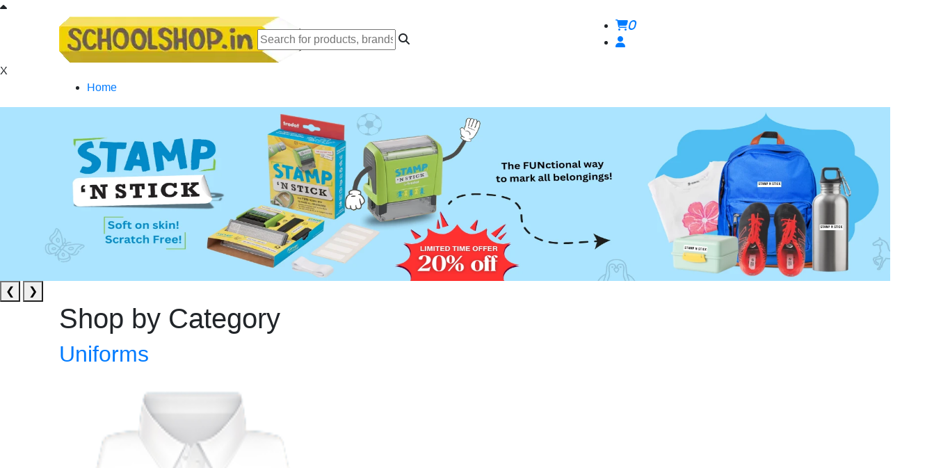

--- FILE ---
content_type: text/html; charset=UTF-8
request_url: https://www.schoolshop.in/
body_size: 23828
content:

<!DOCTYPE html>
<html lang="en-US" class="h-100"  ng-app="myApp" ng-controller="myCtrl">
    <head>
 


        
        <meta name="facebook-domain-verification" content="avng5ldv31gsmw2wltuh3rakix53kw" />
        <meta charset="UTF-8">
        <meta name="viewport" content="width=device-width, initial-scale=1.0">
        <meta name="robots" content="index,follow"/>
                <title>SchoolShop - Buy Online School Supplies, Books and Uniforms in India</title>
        <meta name="title" content="SchoolShop is the online shopping store for school supplies and study materials in India.">
<meta name="description" content="SchoolShop is the online shopping store for school supplies and study materials in India. Buy online school uniforms, study kits and stationery items for students">
<meta name="keywords" content="SchoolShop is the online shopping store for school supplies and study materials in India. Buy online school uniforms, study kits and stationery items for students">
<meta property="og:type" content="website">
<meta property="og:site_name" content="School Shop">
<meta property="og:url" content="https://www.schoolshop.in">
<meta property="og:image" content="https://www.schoolshop.in/uploads/banner_image/189750793732.jpg">
<meta property="og:title" content="SchoolShop is the online shopping store for school supplies and study materials in India.">
<meta property="og:description" content="SchoolShop is the online shopping store for school supplies and study materials in India. Buy online school uniforms, study kits and stationery items for students">
<meta name="twitter:card" content="summary">
<meta name="twitter:site" content="@SchoolShop_in">
<meta name="twitter:creator" content="@SchoolShop_in">
<meta name="twitter:title" content="SchoolShop is the online shopping store for school supplies and study materials in India.">
<meta name="twitter:description" content="SchoolShop is the online shopping store for school supplies and study materials in India. Buy online school uniforms, study kits and stationery items for students">
<meta name="twitter:image" content="https://www.schoolshop.in/uploads/banner_image/189750793732.jpg">
<meta name="csrf-param" content="_csrf-frontend">
<meta name="csrf-token" content="rLCF2Oayib6sMn3K1M0aYYmI3jdJNNP7xg1JOfdvB6HW5MGrtNa495gCHruXmVYv4MakDgxfuYL1PB5NlglM7Q==">

<link name="canonical" href="https://www.schoolshop.in" rel="canonical">
<link href="/assets/7245b4b0/css/bootstrap.css" rel="stylesheet">                    <link href="images/apple-touch-icon.png" type="image/x-icon" rel="shortcut icon">
            <link href="css/fontawsome.css" rel="stylesheet" rel="stylesheet"/>
            <link href="css/global.css?t=1769047839" type="text/css" rel="stylesheet"/>
            <script src="js/jquery.js?t=1769047839" type="text/javascript"></script>
                    
        <script src="https://ajax.googleapis.com/ajax/libs/angularjs/1.6.9/angular.min.js"></script>
        <script src="https://ajax.googleapis.com/ajax/libs/angularjs/1.6.9/angular-route.js"></script>
        <script src="https://ajax.googleapis.com/ajax/libs/angularjs/1.6.9/angular-animate.js"></script>

        <script src="//angular-ui.github.io/bootstrap/ui-bootstrap-tpls-1.3.2.js"></script>
        <script type="text/javascript">
            //if (!sessionStorage.getItem("responseMenu")) {
            var fullUrl = "/json/main_menu.json";
            var responseMenu;
            $.getJSON(fullUrl, function (data) {
                responseMenu = data.main_menu;
                sessionStorage.setItem("responseMenu", JSON.stringify(responseMenu));
            });
            //}
            // if (!sessionStorage.getItem("responseWebsiteSetting")) {
            var fullUrl = "/json/website_setting.json";
            var responseWebsiteSetting;
            $.getJSON(fullUrl, function (data) {
                responseWebsiteSetting = data.website_setting;
                sessionStorage.setItem("responseWebsiteSetting", JSON.stringify(responseWebsiteSetting));
            });
            // }
            //if (!sessionStorage.getItem("responseFooter")) {
            var fullUrl = "/json/footer.json";
            var responseFooter;
            $.getJSON(fullUrl, function (data) {
                responseFooter = data;
                sessionStorage.setItem("responseFooter", JSON.stringify(responseFooter));
            });
            //}
            //if (!sessionStorage.getItem("responseSocial")) {
            var fullUrl = "/json/social.json";
            var responseSocial;
            $.getJSON(fullUrl, function (data) {
                responseSocial = data.social;
                console.log(299);
                console.log(responseSocial);
                sessionStorage.setItem("responseSocial", JSON.stringify(responseSocial));
            });
            //}
        </script>
        <script>
                    var app = angular.module('myApp', ["ngRoute", "ngAnimate", "ui.bootstrap"]);
                    app.controller('commonUseCtrl', ['$scope', '$http', '$sce', function ($scope, $http, $sce) {
                            $scope.getMenu = function () {
                            };
                            $scope.getWebsiteSetting = function () {
                            };
                            $scope.getFooter = function () {
                            };
                            $scope.getSocial = function () {
                            };
                            $scope.footer_show = 1;
                            $scope.cartCount = 0;
                            $scope.wishlistCount = 0;
                            $scope.cartDivEmpty = 0;
                            $scope.cartDivShow = 1;
                            $scope.newsletter_email = ' ';
                            $scope.topbar_full_title = '';
                            $scope.getCurrentCart = function () {
                                //$scope.loader_show = 1;
                                var fullUrl = "/api-user-cart/index-ajax";
                                $http.get(fullUrl).then(function (response) {
                                    ////console.log(response);
                                    $scope.usercartArray = response.data.cartRecord;
                                    var count = 0;
                                    if ($scope.usercartArray.length) {
                                        $scope.usercartArray.forEach(function (elem, idx) {
                                            count += Number(elem.cart_quantity)
                                        });
                                    }
                                    $scope.cartCount = count;
                                    $scope.cartSummaryArray = response.data.cartSummary;
                                    var cartSummaryArray = JSON.parse($scope.cartSummaryArray.cart_record);
                                    $scope.price_total = cartSummaryArray.price_total;
                                    $scope.grand_price_total = cartSummaryArray.grand_price_total;
                                    $scope.delivery_charge = cartSummaryArray.delivery_charge;
                                    $scope.discount = cartSummaryArray.discount;
                                    $scope.coupon_discount = cartSummaryArray.coupon_discount;
                                    var count = 0;
                                    if (response.data.wishlistRecord.length) {
                                        response.data.wishlistRecord.forEach(function (elem, idx) {
                                            count += Number(elem.cart_quantity)
                                        });
                                    }
                                    $scope.wishlistCount = count;
                                    $scope.wishlistArray = response.data.wishlistRecord;
                                    $scope.loader_show = 0;
                                });
                            }
                            $scope.getCurrentCartPos = function () {
                                var fullUrl = "/api-pos-user-cart/index-ajax";
                                $http.get(fullUrl).then(function (response) {
                                    console.log(response);
                                    $scope.usercartArray = response.data.cartRecord;
                                    if ($scope.usercartArray.length) {
                                        var count = 0;
                                        response.data.cartRecord.forEach(function (elem, idx) {
                                            count += Number(elem.cart_quantity)
                                        });
                                        $scope.cartCount = count;
                                    }
                                    $scope.usercartArray = response.data.cartRecord;
                                    $scope.cartSummaryArray = response.data.cartSummary;
                                    var cartSummaryArray = JSON.parse($scope.cartSummaryArray.cart_record);
                                    $scope.price_total = cartSummaryArray.price_total;
                                    $scope.grand_price_total = cartSummaryArray.grand_price_total;
                                    $scope.delivery_charge = cartSummaryArray.delivery_charge;
                                    //$scope.discount = cartSummaryArray.discount;
                                    $scope.coupon_discount = cartSummaryArray.coupon_discount;
                                    $scope.searchProducts = response.data.product_list;
                                    $scope.current_warehouse = response.data.current_warehouse;
                                    $scope.loader_show = 0;
                                });
                            }
                            $scope.getCountriesStateCity = function () {
                                if (sessionStorage.getItem("responseCountriesStateCity")) {
                                    var t = JSON.parse('[' + sessionStorage.getItem("responseCountriesStateCity") + ']');
                                    $scope.main_menu = t[0];
                                } else {
                                    var fullUrl = "/json/countries-state-city.json";
                                    $.getJSON(fullUrl, function (data) {
                                        sessionStorage.setItem("responseCountriesStateCity", JSON.stringify(data));
                                        var t = JSON.parse('[' + sessionStorage.getItem("responseCountriesStateCity") + ']');
                                        var ss = t[0];
                                        $scope.countries = ss.countries;
                                        $scope.states = ss.states;
                                        $scope.cities = ss.cities;
                                        //console.log($scope.countries);
                                    });
                                }
                            };
                            $scope.getSchoolList = function () {
                                if (sessionStorage.getItem("responseSchool")) {
                                    var t = JSON.parse('[' + sessionStorage.getItem("responseSchool") + ']');
                                    var ss = t[0];
                                    $scope.school = ss;
                                    $scope.school_filter = ss;
                                    $scope.schoolList = ss;
                                } else {
                                    var fullUrl = "/json/school.json";
                                    $.getJSON(fullUrl, function (data) {
                                        sessionStorage.setItem("responseSchool", JSON.stringify(data.school));
                                        var t = JSON.parse('[' + sessionStorage.getItem("responseSchool") + ']');
                                        var ss = t[0];
                                        $scope.school = ss;
                                        $scope.school_filter = ss;
                                        $scope.schoolList = ss;
                                    });
                                }
                                var fullUrl = "/json/school.json";
                                $http.get(fullUrl).then(function (response) {
                                    $scope.school = response.data.school;
                                    $scope.school_filter = response.data.school;
                                    $scope.schoolList = response.data.school;
                                });
                            };
                            $scope.getuser_address_type = function () {
                                if (sessionStorage.getItem("responseUserAddressType")) {
                                    var t = JSON.parse('[' + sessionStorage.getItem("responseUserAddressType") + ']');
                                    var ss = t[0];
                                    $scope.user_address_type = ss;
                                } else {
                                    var fullUrl = "/json/user_address_type.json";
                                    $.getJSON(fullUrl, function (data) {
                                        sessionStorage.setItem("responseUserAddressType", JSON.stringify(data.user_address_type));
                                        var t = JSON.parse('[' + sessionStorage.getItem("responseUserAddressType") + ']');
                                        var ss = t[0];
                                        $scope.user_address_type = ss;
                                    });
                                }

                            };
                            $scope.getSearchProducts = function () {
                                if (sessionStorage.getItem("responseSearchProducts")) {
                                    var t = JSON.parse('[' + sessionStorage.getItem("responseSearchProducts") + ']');
                                    var ss = t[0];
                                    $scope.searchProducts = ss;
                                } else {
                                    var fullUrl = "/json/product_list.json";
                                    $.getJSON(fullUrl, function (data) {
                                        sessionStorage.setItem("responseSearchProducts", JSON.stringify(data.product_list));
                                        var t = JSON.parse('[' + sessionStorage.getItem("responseSearchProducts") + ']');
                                        var ss = t[0];
                                        $scope.searchProducts = ss;
                                    });
                                }

                            };
                            $scope.getState = function () {
                                //var id = $scope.address.country_id;
                                var id = 1;
                                var fullUrl = "/api-states/statesbycountryajax?id=" + id;
                                //////console.log(fullUrl);
                                $.ajax({
                                    url: fullUrl,
                                    type: 'POST',
                                    data: {id: id, _csrf: 'rLCF2Oayib6sMn3K1M0aYYmI3jdJNNP7xg1JOfdvB6HW5MGrtNa495gCHruXmVYv4MakDgxfuYL1PB5NlglM7Q=='},
                                    async: false,
                                    datatype: "application/json",
                                    success: function (result) {
                                        var data = (JSON.parse(result));
                                        //console.log(data);
                                        $scope.states = data;
                                    },
                                    error: function (error) {
                                        ////console.log(error);
                                    },
                                });
                            }
                            $scope.getCity = function () {
                                var id = $scope.address.state_id;
                                var fullUrl = "/api-cities/citiesbystateajax?id=" + id;
                                $.ajax({
                                    url: fullUrl,
                                    type: 'POST',
                                    data: {id: id, _csrf: 'rLCF2Oayib6sMn3K1M0aYYmI3jdJNNP7xg1JOfdvB6HW5MGrtNa495gCHruXmVYv4MakDgxfuYL1PB5NlglM7Q=='},
                                    async: false,
                                    datatype: "application/json",
                                    success: function (result) {
                                        var data = (JSON.parse(result));
                                        $scope.cities = data;
                                    },
                                    error: function (error) {
                                        ////console.log(error);
                                    },
                                });
                            }
                            $scope.newsletter = function () {
                                var otpToType = $scope.findType($scope.newsletter_email);
                                if (otpToType != 'invalid') {
                                    var loginForm = {'email': $scope.newsletter_email, _csrf: 'rLCF2Oayib6sMn3K1M0aYYmI3jdJNNP7xg1JOfdvB6HW5MGrtNa495gCHruXmVYv4MakDgxfuYL1PB5NlglM7Q=='};
                                    ////console.log(loginForm);
                                    var fullUrl = '/api-site/newsletter-ajax';
                                    $.ajax({
                                        url: fullUrl,
                                        type: 'POST',
                                        data: loginForm,
                                        async: false,
                                        datatype: "application/json",
                                        success: function (result) {
                                            ////console.log(result);
                                            var response = (JSON.parse(result));
                                            if (response.status == '1') {
                                                //swal(response.message, "", "success");
                                                swal({
                                                    title: "Checkout!",
                                                    text: response.message,
                                                    type: "success",
                                                    timer: 2000
                                                });
                                            } else {
                                                //swal(response.message, "", "error");
                                                swal({
                                                    title: "Checkout!",
                                                    text: response.message,
                                                    type: "error",
                                                    timer: 2000
                                                });
                                            }
                                        },
                                        error: function (error) {
                                            ////console.log(error);
                                        },
                                    });
                                } else {
                                    //swal("Please enter valid email", "", "error");
                                    swal({
                                        title: "Checkout!",
                                        text: "Please enter valid email",
                                        type: "error",
                                        timer: 2000
                                    });
                                }
                            }
                            $scope.add_to_cart_list = function (c) {
                                var fullUrl = '/api-user-cart/add-ajax';
                                var product_variant = c.id;
                                var qty = 1;
                                $.ajax({
                                    url: fullUrl,
                                    type: 'POST',
                                    //data: {product_variant: $scope.product_variant, quantity: $scope.qty, _csrf: 'rLCF2Oayib6sMn3K1M0aYYmI3jdJNNP7xg1JOfdvB6HW5MGrtNa495gCHruXmVYv4MakDgxfuYL1PB5NlglM7Q=='},
                                    data: {product_variant: product_variant, quantity: qty, _csrf: 'rLCF2Oayib6sMn3K1M0aYYmI3jdJNNP7xg1JOfdvB6HW5MGrtNa495gCHruXmVYv4MakDgxfuYL1PB5NlglM7Q=='},
                                    async: false,
                                    datatype: "application/json",
                                    success: function (response) {
                                        ////console.log(response);
                                        var result = JSON.parse(response);
                                        if (result.status == 1) {
                                            $scope.getCurrentCart();
                                            //swal("Success", "" + result.message + " :)", "success");
                                            swal({
                                                title: "Wishlist!",
                                                text: result.message,
                                                type: "success",
                                                timer: 2000
                                            });
                                        } else {
                                            //swal("", "" + result.message + " :)", "error");
                                            swal({
                                                title: "Wishlist!",
                                                text: result.message,
                                                type: "error",
                                                timer: 2000
                                            });
                                        }
                                    },
                                    error: function (error) {
                                        ////console.log(error);
                                    },
                                });

                            }
                            $scope.uploadavtar = function () {
                                var imagefile = document.querySelector('#file');
                                if (imagefile.files && imagefile.files[0]) {
                                    var reader = new FileReader();
                                    reader.onload = function (e) {
                                        $('#temp_image').attr('src', e.target.result);
                                        var loginForm = {
                                            'profile_image': e.target.result,
                                            _csrf: 'rLCF2Oayib6sMn3K1M0aYYmI3jdJNNP7xg1JOfdvB6HW5MGrtNa495gCHruXmVYv4MakDgxfuYL1PB5NlglM7Q=='
                                        };
                                        ////console.log(loginForm);
                                        var fullUrl = '/api-site/profile-update-ajax';
                                        $.ajax({
                                            url: fullUrl,
                                            type: 'POST',
                                            data: loginForm,
                                            async: false,
                                            datatype: "application/json",
                                            success: function (result) {
                                                ////console.log(result);
                                                var response = (JSON.parse(result));
                                                if (response.status == '1') {
                                                    //swal(response.message, "", "success");
                                                    //                                                    swal({
                                                    //                                                        title: "Checkout!",
                                                    //                                                        text: response.message,
                                                    //                                                        type: "success",
                                                    //                                                        timer: 2000
                                                    //                                                    });
                                                    //location.reload().delay(2000);
                                                    $(".hidefield").hide();
                                                    swal({
                                                        title: "Wishlist!",
                                                        text: result.message,
                                                        type: "success",
                                                        timer: 2000
                                                    });
                                                } else {
                                                    swal({
                                                        title: "Wishlist!",
                                                        text: result.message,
                                                        type: "error",
                                                        timer: 2000
                                                    });
                                                    //swal(response.message, "", "error");
                                                    $scope.showLoginError = 1;
                                                    $scope.loginMessage = response.message;
                                                }
                                            },
                                            error: function (error) {
                                                //console.log(error);
                                            },
                                        });
                                    };
                                    reader.readAsDataURL(imagefile.files[0]);
                                    this.imagefile = imagefile.files[0];
                                } else {
                                    //console.log("Image not selected");
                                }
                            }
                            $scope.loginNow = function () {
                                if (jQuery(".loginwrapper").css("display") == "none") {
                                    jQuery(".loginwrapper").fadeIn(600);
                                } else {
                                    jQuery(".loginwrapper").fadeOut(600);
                                }
                            }
                            $scope.getWishlist = function (id) {
                                if (id) {
                                    return 'active';
                                }
                            }
                            $scope.move_cart = function (item) {
                                var fullUrl = '/api-user-cart/moveinto-cart-ajax';
                                $.ajax({
                                    url: fullUrl,
                                    type: 'POST',
                                    data: {id: item.cart_id, _csrf: 'rLCF2Oayib6sMn3K1M0aYYmI3jdJNNP7xg1JOfdvB6HW5MGrtNa495gCHruXmVYv4MakDgxfuYL1PB5NlglM7Q=='},
                                    async: false,
                                    datatype: "application/json",
                                    success: function (result) {
                                        //console.log(result);
                                        $scope.getCurrentCart();
                                    },
                                    error: function (error) {
                                        //console.log(error);
                                    },
                                });
                            }
                            $scope.delete_wishlist = function (item) {
                                if (confirm("Are you sure you want to remove this product?")) {
                                    var fullUrl = '/api-user-cart/delete-wishlist-ajax';
                                    $.ajax({
                                        url: fullUrl,
                                        type: 'POST',
                                        data: {id: item.cart_id, _csrf: 'rLCF2Oayib6sMn3K1M0aYYmI3jdJNNP7xg1JOfdvB6HW5MGrtNa495gCHruXmVYv4MakDgxfuYL1PB5NlglM7Q=='},
                                        async: false,
                                        datatype: "application/json",
                                        success: function (result) {
                                            //console.log(result);
                                            $scope.getCurrentCart();
                                        },
                                        error: function (error) {
                                            //console.log(error);
                                        },
                                    });
                                }
                            }
                            $scope.add_wishlist = function (c) {
                                ////console.log(c);
                                var fullUrl = '/api-user-cart/add-to-wishlist-ajax';
                                $.ajax({
                                    url: fullUrl,
                                    type: 'POST',
                                    data: {id: c.product_id, product_variant: '', _csrf: 'rLCF2Oayib6sMn3K1M0aYYmI3jdJNNP7xg1JOfdvB6HW5MGrtNa495gCHruXmVYv4MakDgxfuYL1PB5NlglM7Q=='},
                                    async: false,
                                    datatype: "application/json",
                                    success: function (response) {
                                        ////console.log(response);
                                        var result = JSON.parse(response);
                                        if (result.status == 1) {
                                            $('#wishlistId' + c.id).addClass('active');
                                            //$scope.getCurrentCart();
                                            //alert(result.message);
                                            //swal("Success", "" + result.message + " :)", "success");
                                        } else {
                                            $('#wishlistId' + c.id).removeClass('active');
                                            //$scope.getCurrentCart();
                                            //swal("", "" + result.message + " :)", "success");
                                        }
                                        swal({
                                            title: "Wishlist!",
                                            text: result.message,
                                            type: "success",
                                            timer: 2000
                                        });
                                    },
                                    error: function (error) {
                                        ////console.log(error);
                                    },
                                });
                            }



                            $scope.add_wishlistHome = function (id, product_id) {
                                ////console.log(c);
                                var fullUrl = '/api-user-cart/add-to-wishlist-ajax';
                                $.ajax({
                                    url: fullUrl,
                                    type: 'POST',
                                    data: {id: product_id, product_variant: '', _csrf: 'rLCF2Oayib6sMn3K1M0aYYmI3jdJNNP7xg1JOfdvB6HW5MGrtNa495gCHruXmVYv4MakDgxfuYL1PB5NlglM7Q=='},
                                    async: false,
                                    datatype: "application/json",
                                    success: function (response) {
                                        console.log(response);
                                        var result = JSON.parse(response);
                                        if (result.status == 1) {
                                            $('#wishlistId' + id).addClass('active');
                                            //$scope.getCurrentCart();
                                            //alert(result.message);
                                            //swal("Success", "" + result.message + " :)", "success");
                                        } else {
                                            $('#wishlistId' + id).removeClass('active');
                                            //$scope.getCurrentCart();
                                            //swal("", "" + result.message + " :)", "success");
                                        }
                                        swal({
                                            title: "Wishlist!",
                                            text: result.message,
                                            type: "success",
                                            timer: 2000
                                        });
                                    },
                                    error: function (error) {
                                        ////console.log(error);
                                    },
                                });
                            }
                            $scope.add_to_cart_listHome = function (product_variant) {
                                var fullUrl = '/api-user-cart/add-ajax';

                                $.ajax({
                                    url: fullUrl,
                                    type: 'POST',
                                    //data: {product_variant: $scope.product_variant, quantity: $scope.qty, _csrf: 'rLCF2Oayib6sMn3K1M0aYYmI3jdJNNP7xg1JOfdvB6HW5MGrtNa495gCHruXmVYv4MakDgxfuYL1PB5NlglM7Q=='},
                                    data: {product_variant: product_variant, quantity: 1, _csrf: 'rLCF2Oayib6sMn3K1M0aYYmI3jdJNNP7xg1JOfdvB6HW5MGrtNa495gCHruXmVYv4MakDgxfuYL1PB5NlglM7Q=='},
                                    async: false,
                                    datatype: "application/json",
                                    success: function (response) {
                                        ////console.log(response);
                                        var result = JSON.parse(response);
                                        if (result.status == 1) {
                                            $scope.getCurrentCart();
                                            //swal("Success", "" + result.message + " :)", "success");
                                            swal({
                                                title: "Wishlist!",
                                                text: result.message,
                                                type: "success",
                                                timer: 2000
                                            });
                                        } else {
                                            //swal("", "" + result.message + " :)", "error");
                                            swal({
                                                title: "Wishlist!",
                                                text: result.message,
                                                type: "error",
                                                timer: 2000
                                            });
                                        }
                                    },
                                    error: function (error) {
                                        ////console.log(error);
                                    },
                                });
                            }

                            $scope.mouseEnter = function (name) {
                                jQuery(".menuoverlay").show();
                                jQuery(".mega-menu").show();
                                jQuery(".hideshowpanel").slideUp(100);
                                jQuery("#" + name).slideDown(300);
                                jQuery(".dropme").removeClass("active")
                                jQuery(this).addClass("active")
                            }
                            $scope.mouseLeave = function () {
                                jQuery(".menuoverlay").hide();
                                jQuery(".mega-menu").slideUp(300);
                            }
                            $scope.showLoginError = 0;
                            $scope.password = ''
                            $scope.username = '';
                            $scope.mobile_otp_div_show = 0;
                            $scope.email_otp_div_show = 0;
                            $scope.name = '';
                            $scope.student_name = '';
                            $scope.email = '';
                            $scope.school = '';
                            $scope.mobile = '';
                            $scope.mobile_otp = '';
                            $scope.password_signup = '';
                            $scope.password_confirm = '';
                            $scope.mobile_email = '';
                            $scope.loginMessage_otp = '';
                            $scope.login = function () {
                                if (!$scope.username) {
                                    //swal("Please enter username", "", "error");
                                    swal({
                                        title: "Checkout!",
                                        text: "Please enter username",
                                        type: "error",
                                        timer: 2000
                                    });
                                    return false;
                                } else if (!$scope.password) {
                                    //swal("Please enter password", "", "error");
                                    swal({
                                        title: "Checkout!",
                                        text: "Please enter password",
                                        type: "error",
                                        timer: 2000
                                    });
                                    return false;
                                } else {
                                    var loginForm = {'username': $scope.username, 'password': $scope.password, 'rememberMe': $scope.rememberMe, _csrf: 'rLCF2Oayib6sMn3K1M0aYYmI3jdJNNP7xg1JOfdvB6HW5MGrtNa495gCHruXmVYv4MakDgxfuYL1PB5NlglM7Q=='};
                                    ////console.log(loginForm);
                                    var fullUrl = '/api-site/login-ajax';
                                    $.ajax({
                                        url: fullUrl,
                                        type: 'POST',
                                        data: loginForm,
                                        async: false,
                                        datatype: "application/json",
                                        success: function (result) {
                                            ////console.log(result);
                                            var response = (JSON.parse(result));
                                            if (response.status == '1') {
                                                //swal(response.message, "", "success");

                                                swal({
                                                    title: "Checkout!",
                                                    text: response.message,
                                                    type: "success",
                                                    timer: 2000
                                                });
                                                location.reload();
                                            } else {
                                                $scope.showLoginError = 1;
                                                //swal(response.message, "", "error");

                                                swal({
                                                    title: "Checkout!",
                                                    text: response.message,
                                                    type: "error",
                                                    timer: 2000
                                                });
                                            }
                                        },
                                        error: function (error) {
                                            ////console.log(error);
                                        },
                                    });
                                }
                            }
                            $scope.resetpassword = function () {
                                var loginForm = {'email': $scope.resetpassword_email, _csrf: 'rLCF2Oayib6sMn3K1M0aYYmI3jdJNNP7xg1JOfdvB6HW5MGrtNa495gCHruXmVYv4MakDgxfuYL1PB5NlglM7Q=='};
                                ////console.log(loginForm);
                                var fullUrl = '/api-site/request-password-reset-ajax';
                                $.ajax({
                                    url: fullUrl,
                                    type: 'POST',
                                    data: loginForm,
                                    async: false,
                                    datatype: "application/json",
                                    success: function (result) {
                                        ////console.log(result);
                                        var response = (JSON.parse(result));
                                        ////console.log(response);
                                    },
                                    error: function (error) {
                                        ////console.log(error);
                                    },
                                });
                            }
                            $scope.signup = function () {
                                if (!$scope.name) {
                                    //swal("Please enter name", "", "error");
                                    swal({
                                        title: "Checkout!",
                                        text: "Please enter name",
                                        type: "error",
                                        timer: 2000
                                    });
                                    return false;
                                } else if (!$scope.email) {
                                    //swal("Please enter email", "", "error");
                                    swal({
                                        title: "Checkout!",
                                        text: "Please enter email",
                                        type: "error",
                                        timer: 2000
                                    });
                                    return false;
                                } else if (!$scope.mobile) {
                                    //swal("Please enter mobile number", "", "error");
                                    swal({
                                        title: "Checkout!",
                                        text: "Please enter mobile number",
                                        type: "error",
                                        timer: 2000
                                    });
                                    return false;
                                } else if (!$scope.schoolValue) {
                                    //swal("Please enter select school", "", "error");
                                    swal({
                                        title: "Checkout!",
                                        text: "Please select select school",
                                        type: "error",
                                        timer: 2000
                                    });
                                    return false;
                                    //                        } else if (!$scope.password_signup) {
                                    //                            swal("Please enter password", "", "error");
                                    //                            return false;
                                    //                        } else if (!$scope.password_confirm) {
                                    //                            swal("Please enter confirm password", "", "error");
                                    //                            return false;
                                    //                        } else if ($scope.password_signup != $scope.password_confirm) {
                                    //                            swal("Password mismatch", "", "error");
                                    //                            return false;
                                    //                        } else if ($scope.email_otp_varified_status == 0) {
                                    //                           swal("Email-Id is not verified. Please verify your Email-Id", "", "error");
                                    //                          return false;
                                    //                        } else if ($scope.mobile_otp_varified_status == 0) {
                                    //                          swal("Mobile number is not verified. Please verify your mobile number", "", "error");
                                    //                          return false;
                                } else {
                                    var loginForm = {
                                        'name': $scope.name,
                                        'student_name': $scope.name,
                                        'email': $scope.email,
                                        'mobile': $scope.mobile,
                                        'school': $scope.schoolValue,
                                        'mobile_otp': $scope.mobile_otp,
                                        //'email_otp': $scope.email_otp,
                                        //'password': $scope.password_signup,
                                        //'password_confirm': $scope.password_confirm,
                                        _csrf: 'rLCF2Oayib6sMn3K1M0aYYmI3jdJNNP7xg1JOfdvB6HW5MGrtNa495gCHruXmVYv4MakDgxfuYL1PB5NlglM7Q=='
                                    };
                                    ////console.log(loginForm);
                                    var fullUrl = '/api-site/signup-ajax';
                                    $.ajax({
                                        url: fullUrl,
                                        type: 'POST',
                                        data: loginForm,
                                        async: false,
                                        datatype: "application/json",
                                        success: function (result) {
                                            ////console.log(result);
                                            var response = (JSON.parse(result));
                                            if (response.status == '1') {
                                                //swal(response.message, "", "success");
                                                swal({
                                                    title: "Checkout!",
                                                    text: response.message,
                                                    type: "success",
                                                    timer: 2000
                                                });
                                                location.reload().delay(2000);
                                            } else {
                                                //swal(response.message, "", "error");
                                                swal({
                                                    title: "Checkout!",
                                                    text: response.message,
                                                    type: "error",
                                                    timer: 2000
                                                });
                                                $scope.showLoginError = 1;
                                                $scope.loginMessage = response.message;
                                            }
                                        },
                                        error: function (error) {
                                            ////console.log(error);
                                        },
                                    });
                                }
                            }
                            $scope.verifySignUpStatus = 0;
                            $scope.verifySignUpStatusMobileOTP = 1;
                            $scope.verifySignUp = function () {
                                if (!$scope.name) {
                                    //swal("Please enter name", "", "error");
                                    swal({
                                        title: "Checkout!",
                                        text: "Please enter name",
                                        type: "error",
                                        timer: 2000
                                    });
                                    return false;
                                } else if (!$scope.email) {
                                    //swal("Please enter email", "", "error");
                                    swal({
                                        title: "Checkout!",
                                        text: "Please enter email",
                                        type: "error",
                                        timer: 2000
                                    });
                                    return false;
                                } else if (!$scope.mobile) {
                                    //swal("Please enter mobile number", "", "error");
                                    swal({
                                        title: "Checkout!",
                                        text: "Please enter mobile number",
                                        type: "error",
                                        timer: 2000
                                    });
                                    return false;
                                } else if (!$scope.schoolValue) {
                                    //swal("Please enter select school", "", "error");
                                    swal({
                                        title: "Checkout!",
                                        text: "Please select school",
                                        type: "error",
                                        timer: 2000
                                    });
                                    return false;
                                } else {
                                    var otpToType = $scope.findType($scope.mobile);
                                    if (otpToType != 'invalid') {
                                        var result = $scope.varifyNew('mobileOTP', $scope.mobile);
                                        //console.log(result);
                                        if (result == 'used') {
                                            $scope.loginMessage_otp = "Used. Please try another mobile";
                                            //swal($scope.loginMessage_otp, "", "error");
                                            swal({
                                                title: "Checkout!",
                                                text: $scope.loginMessage_otp,
                                                type: "error",
                                                timer: 2000
                                            });
                                            $scope.mobile_otp_div_show = 0;
                                        } else {
                                            var otpToType = $scope.findType($scope.email);
                                            if (otpToType != 'invalid') {
                                                var result = $scope.varifyNew('emailOTP', $scope.email);
                                                if (result == 'used') {
                                                    $scope.loginMessage_otp = "Used. Please try another email";
                                                    // swal($scope.loginMessage_otp, "", "error");
                                                    swal({
                                                        title: "Checkout!",
                                                        text: $scope.loginMessage_otp,
                                                        type: "error",
                                                        timer: 2000
                                                    });
                                                    $scope.mobile_otp_div_show = 0;
                                                } else {
                                                    $scope.mobile_otp_div_show = 1;

                                                    $scope.verifySignUpStatus = 1;
                                                    $scope.verifySignUpStatusMobileOTP = 0;
                                                }
                                            }
                                        }
                                    } else {
                                        //swal("Please enter valid mobile number", "", "error");
                                        swal({
                                            title: "Checkout!",
                                            text: "Please enter valid mobile number",
                                            type: "error",
                                            timer: 2000
                                        });
                                        $scope.verifySignUpStatus = 0;
                                        $scope.verifySignUpStatusMobileOTP = 1;
                                    }
                                }
                            }
                            $scope.verifySignUpMobileOTP = function () {
                                var otpToType = $scope.findType($scope.mobile);
                                $scope.mobile_otp = $scope.mobile_otp1 + '' + $scope.mobile_otp2 + '' + $scope.mobile_otp3 + '' + $scope.mobile_otp4;
                                if (otpToType != 'invalid') {
                                    var result = $scope.varifyNew('varifyMobileOTP', $scope.mobile + "**" + $scope.mobile_otp);
                                    //console.log(result)
                                    if (result == 'varified') {
                                        if (!$scope.name) {
                                            //swal("Please enter name", "", "error");
                                            swal({
                                                title: "Checkout!",
                                                text: "Please enter name",
                                                type: "error",
                                                timer: 2000
                                            });
                                            return false;
                                        } else if (!$scope.email) {
                                            //swal("Please enter email", "", "error");
                                            swal({
                                                title: "Checkout!",
                                                text: "Please enter email",
                                                type: "error",
                                                timer: 2000
                                            });
                                            return false;
                                        } else if (!$scope.mobile) {
                                            //swal("Please enter mobile number", "", "error");
                                            swal({
                                                title: "Checkout!",
                                                text: "Please enter mobile number",
                                                type: "error",
                                                timer: 2000
                                            });
                                            return false;
                                        } else if (!$scope.schoolValue) {
                                            //swal("Please enter select school", "", "error");
                                            swal({
                                                title: "Checkout!",
                                                text: "Please select school",
                                                type: "error",
                                                timer: 2000
                                            });
                                            return false;
                                        } else {
                                            //console.log($scope.name);
                                            //console.log($scope.email);
                                            //console.log($scope.mobile);
                                            //console.log($scope.schoolValue);
                                            //console.log($scope.mobile_otp);
                                            var loginForm = {
                                                'name': $scope.name,
                                                'email': $scope.email,
                                                'mobile': $scope.mobile,
                                                'school': $scope.schoolValue,
                                                'mobile_otp': $scope.mobile_otp,
                                                _csrf: 'rLCF2Oayib6sMn3K1M0aYYmI3jdJNNP7xg1JOfdvB6HW5MGrtNa495gCHruXmVYv4MakDgxfuYL1PB5NlglM7Q=='
                                            };
                                            var fullUrl = '/api-site/signup-ajax';
                                            $.ajax({
                                                url: fullUrl,
                                                type: 'POST',
                                                data: loginForm,
                                                async: false,
                                                datatype: "application/json",
                                                success: function (result) {
                                                    var response = (JSON.parse(result));
                                                    //console.log(response);
                                                    if (response.status == '1') {
                                                        //swal(response.message, "", "success");
                                                        swal({
                                                            title: "Checkout!",
                                                            text: response.message,
                                                            type: "success",
                                                            timer: 2000
                                                        });
                                                        location.reload().delay(2000);
                                                    } else {
                                                        //swal(response.message, "", "error");

                                                        swal({
                                                            title: "Checkout!",
                                                            text: response.message,
                                                            type: "error",
                                                            timer: 2000
                                                        });
                                                        $scope.showLoginError = 1;
                                                        $scope.loginMessage = response.message;
                                                    }
                                                },
                                                error: function (error) {
                                                    ////console.log(error);
                                                },
                                            });
                                        }
                                    } else {
                                        $scope.loginMessage_otp = result;
                                        //swal(result, "", "error");
                                        swal({
                                            title: "Checkout!",
                                            text: result,
                                            type: "error",
                                            timer: 2000
                                        });
                                    }
                                }
                            }
                            $scope.mobile_email_status_otp = 0;
                            $scope.mobile_email_status = 1;
                            $scope.change_email_mobile = function () {
                                $scope.mobile_email_status_otp = 0;
                                $scope.mobile_email_status = 1;
                            }
                            $scope.varifyLogin = function () {
                                if (!$scope.mobile_email) {
                                    //swal("Please enter email/mobile", "", "error");
                                    swal({
                                        title: "Checkout!",
                                        text: "Please enter email/mobile",
                                        timer: 2000
                                    });
                                    return false;
                                } else {
                                    var otpToType = $scope.findType($scope.mobile_email);
                                    if (otpToType != 'invalid') {
                                        var result = $scope.varifyNew('sendLoginOTP', otpToType + "**" + $scope.mobile_email);
                                        //console.log(result);
                                        if (result == 'sent') {
                                            $scope.mobile_email_status_otp = 1;
                                            $scope.mobile_email_status = 0;
                                        } else {
                                            $scope.mobile_email_status_otp = 0;
                                            $scope.mobile_email_status = 1;
                                            //swal(result, "", "error");
                                            swal({
                                                title: "Checkout!",
                                                text: result,
                                                type: "error",
                                                timer: 2000
                                            });
                                        }
                                    } else {
                                        //swal("Please enter valid email/mobile", "", "error");
                                        swal({
                                            title: "Checkout!",
                                            text: "Please enter valid email/mobile",
                                            type: "error",
                                            timer: 2000
                                        });
                                    }
                                }
                            }
                            $scope.varifyLoginOTP = function () {
                                //console.log($scope.mobile_email_otp1);
                                //console.log($scope.mobile_email_otp2);
                                //console.log($scope.mobile_email_otp3);
                                //console.log($scope.mobile_email_otp4);
                                if (!$scope.mobile_email) {
                                    //swal("Please enter email/mobile", "", "error");
                                    swal({
                                        title: "Checkout!",
                                        text: "Please enter email/mobile",
                                        type: "error",
                                        timer: 2000
                                    });
                                    return false;
                                } else if (!$scope.mobile_email_otp1) {
                                    return false;
                                } else if (!$scope.mobile_email_otp2) {
                                    return false;
                                } else if (!$scope.mobile_email_otp3) {
                                    return false;
                                } else if (!$scope.mobile_email_otp4) {
                                    return false;
                                } else {
                                    $scope.mobile_email_otp = $scope.mobile_email_otp1 + '' + $scope.mobile_email_otp2 + '' + $scope.mobile_email_otp3 + '' + $scope.mobile_email_otp4;
                                    //console.log($scope.mobile_email_otp);
                                    var otpToType = $scope.findType($scope.mobile_email);
                                    if (otpToType != 'invalid') {
                                        var result = $scope.varifyNew('varifyLoginOTP', $scope.mobile_email + "**" + $scope.mobile_email_otp);
                                        //console.log(result);
                                        if (result == 'varified') {
                                            location.reload();
                                        } else {
                                            $scope.loginMessage_otp = result;
                                            //swal(result, "", "error");
                                            swal({
                                                title: "Checkout!",
                                                text: result,
                                                type: "error",
                                                timer: 2000
                                            });
                                        }
                                    }
                                }
                            }
                            $scope.verifyEmail = function () {
                                //var otpToType = $scope.findType($scope.email);
                                //if (otpToType != 'invalid') {
                                //console.log($scope.profile_email);
                                var result = $scope.varifyNew('emailOTP', $scope.profile_email);
                                if (result == 'sent') {
                                    $scope.email_otp_div_show = 1;
                                } else {
                                    $scope.email_otp_div_show = 0;
                                    swal({
                                        title: "Checkout!",
                                        text: result,
                                        type: "error",
                                        timer: 2000
                                    });
                                }
                            }

                            $scope.verifyEmailUpdate = function () {
                                //var otpToType = $scope.findType($scope.email);
                                //if (otpToType != 'invalid') {
                                var result = $scope.varifyNew('emailOTPUPDATE', $('#profile_email_update').val() + "**" + $scope.profile_mobile + "**" + $scope.profile_username);
                                if (result == 'sent') {
                                    $scope.email_otp_div_show = 1;
                                } else {
                                    $scope.email_otp_div_show = 0;
                                    $scope.profile_email = $scope.profile_email
                                    swal({
                                        title: "Checkout!",
                                        text: result,
                                        type: "error",
                                        timer: 2000
                                    });
                                }
                            }

                            $scope.verifyEmailOTP = function () {
                                var result = $scope.varifyNew('varifyEmailOTP', $scope.profile_email + "**" + $scope.email_otp);
                                //console.log(result);
                                if (result == 'varified') {
                                    location.reload();
                                    $scope.email_otp_div_show = 0;
                                } else {
                                    swal({
                                        title: "Checkout!",
                                        text: result,
                                        type: "error",
                                        timer: 2000
                                    });
                                }
                                //                        var otpToType = $scope.findType($scope.email);
                                //                        if (otpToType != 'invalid') {
                                //                            var result = $scope.varifyNew('varifyEmailOTP', $scope.email + "**" + $scope.email_otp);
                                //                            //console.log(result);
                                //                        }
                            }
                            $scope.verifyMobile = function () {
                                var otpToType = $scope.findType($scope.mobile);
                                if (otpToType != 'invalid') {
                                    var result = $scope.varify('mobileOTP', $scope.mobile);
                                    ////console.log(result);
                                } else {
                                    //swal("Please enter valid mobile number", "", "error");
                                    swal({
                                        title: "Checkout!",
                                        text: "Please enter valid mobile number",
                                        type: "error",
                                        timer: 2000
                                    });
                                }
                            }
                            $scope.verifyMobileOTP = function () {
                                var otpToType = $scope.findType($scope.mobile);
                                if (otpToType != 'invalid') {
                                    var result = $scope.varify('varifyMobileOTP', $scope.mobile + "**" + $scope.mobile_otp);
                                    ////console.log(result);
                                }
                            }
                            $scope.varifyNew = function (mode, value) {
                                var returnValues;
                                var loginForm = {'mode': mode, 'value': value, _csrf: 'rLCF2Oayib6sMn3K1M0aYYmI3jdJNNP7xg1JOfdvB6HW5MGrtNa495gCHruXmVYv4MakDgxfuYL1PB5NlglM7Q=='};
                                var fullUrl = '/api-site/varify-ajax';
                                $.ajax({
                                    url: fullUrl,
                                    type: 'POST',
                                    data: loginForm,
                                    async: false,
                                    datatype: "application/json",
                                    success: function (result) {
                                        var response = (JSON.parse(result));
                                        //console.log(response)
                                        returnValues = response.status;
                                    },
                                    error: function (error) {
                                        returnValues = error;
                                    },
                                });
                                return returnValues;
                            }
                            $scope.findType = function (inputtxt) {
                                var type = 'invalid';
                                if ($scope.phonenumber(inputtxt) == true) {
                                    type = 'MOBILE';
                                } else if ($scope.validateEmail(inputtxt) == true) {
                                    type = 'EMAIL';
                                }
                                return type;
                            }
                            $scope.validateEmail = function (inputText) {
                                var mailformat = /^[a-zA-Z0-9.!#$%&'*+/=?^_`{|}~-]+@[a-zA-Z0-9-]+(?:\.[a-zA-Z0-9-]+)*$/;
                                if (inputText.match(mailformat)) {
                                    return true;
                                } else {
                                    return false;
                                }
                            }
                            $scope.phonenumber = function (inputtxt) {
                                var phoneno = /^\(?([0-9]{3})\)?[-. ]?([0-9]{3})[-. ]?([0-9]{4})$/;
                                if (inputtxt.match(phoneno)) {
                                    return true;
                                } else {
                                    return false;
                                }
                            }
                            $scope.insertHTML = function (str) {
                                return $sce.trustAsHtml(str);
                            };
                            $scope.insertHTML1 = function (str) {
                                var d = $sce.trustAsHtml(str);
                                return d;
                            };
                            $scope.getfloorValue = function (n) {
                                return Math.floor(n);
                            }
                            $scope.getStarsArray = function (num) {
                                var starArray = new Array();
                                for (var i = 0; i < 5; i++) {
                                    if (num > i) {
                                        starArray.push("fa-solid");
                                    } else {
                                        starArray.push("fa-regular");
                                    }
                                }
                                return starArray;
                            }
                            $scope.get_variant_price = function (product) {
                                if (product.max_price == product.min_price) {
                                    return product.min_price;
                                } else {
                                    return product.min_price + '-' + product.max_price;
                                }
                            };
                            $scope.autoCompleteSarchValue = function (value) {
                                var slug = '';
                                slug = value;
                                if (value.slug) {
                                    slug = value.slug;
                                }
                                window.location.replace('https://www.schoolshop.in/product/index?title=' + slug);
                            }
                            $scope.autoCompleteSarchValuePos = function (value) {
                                var slug = '';
                                slug = value;
                                if (value.slug) {
                                    slug = value.slug;
                                }
                                window.location.replace('https://www.schoolshop.in/pos/index?title=' + slug);
                            }

                            $scope.search_enter = function (keyEvent) {
                                if (keyEvent.which === 13) {
                                    $scope.autoCompleteSarchValue($scope.selected);
                                }
                            }
                            $scope.search_enterPos = function (keyEvent) {
                                if (keyEvent.which === 13) {
                                    $scope.autoCompleteSarchValuePos($scope.selected);
                                }
                            }

                            $scope.getAddress = function (item) {
                                //console.log(item);
                                $(".address-box .title input:radio[name='address_mode']:checked").click(function () {
                                    var iid = $("input:radio[name='address_mode']:checked").val();
                                    $(".hidepanel").css("display", "none");
                                    $("#address_mode" + iid).css("display", "block");
                                    $("#address_mode" + iid).slideDown(300);
                                })
                                if (item.id == 2) {
                                    $scope.delivery_address = $scope.user_address;
                                    $scope.address_mode_user = 1;
                                    $scope.address_mode_centers = 0;
                                    $scope.address_mode_school = 0;
                                } else if (item.id == 1) {
                                    $scope.delivery_address = $scope.warehouse;
                                    $scope.address_mode_user = 0;
                                    $scope.address_mode_centers = 1;
                                    $scope.address_mode_school = 0;
                                } else {
                                    $scope.delivery_address = $scope.delivery_school;
                                    $scope.address_mode_user = 0;
                                    $scope.address_mode_centers = 0;
                                    $scope.address_mode_school = 1;
                                }
                            }
                            $scope.getAddress_old = function (item) {
                                //console.log(item);
                                $(".address-box .title input:radio[name='address_mode']:checked").click(function () {
                                    var iid = $("input:radio[name='address_mode']:checked").val();
                                    $(".hidepanel").css("display", "none");
                                    $("#address_mode" + iid).css("display", "block");
                                    $("#address_mode" + iid).slideDown(300);
                                })
                                if (item.id == 2) {
                                    $scope.delivery_address = $scope.user_address;
                                    $scope.address_mode_user = 1;
                                    $scope.address_mode_centers = 0;
                                } else {
                                    $scope.delivery_address = $scope.warehouse;
                                    $scope.address_mode_user = 0;
                                    $scope.address_mode_centers = 1;
                                }
                            }
                            $scope.select_address = function (item) {
                                //console.log(item)
                                if (item == 0) {
                                    var id = -1;
                                    $scope.address_heading = 'Add New Address';
                                } else {
                                    var id = item.id;
                                    $scope.address_heading = 'Edit Address';
                                }
                                var fullUrl = "/api-user-cart/address-ajax?id=" + id;
                                $http.get(fullUrl).then(function (response) {
                                    var addressRow = response.data;
                                    $scope.address = addressRow.model;
                                    $scope.countries = addressRow.countries;
                                    $scope.states = addressRow.states;
                                    $scope.cities = addressRow.cities;

                                    $("#modal").modal("show");
                                });
                            }
                            $scope.add_edit_address = function (item) {
                                $scope.submit_address_flag = true;
                                $scope.error_flag = 0;
                                if ('id' in item) {
                                    var id = item.id;
                                } else {
                                    var id = 0;
                                }
                                Object.keys(item).forEach(function (key) {
                                    if (key == 'another_address' || key == 'alternate_contact_no' || key == 'default_address') {

                                        //                                    } else if (key == 'contact_no') {
                                        //                                        if (item[key].length < 10) {
                                        //                                            $scope.submit_address_flag = false;
                                        //                                            return;
                                        //                                        }
                                        //                                    } else if (key == 'pincode') {
                                        //                                        if (item[key].length < 6) {
                                        //                                            $scope.submit_address_flag = false;
                                        //                                            return;
                                        //                                        }
                                    } else {
                                        if (item[key] == '') {
                                            $scope.submit_address_flag = false;
                                            return;
                                        }
                                    }
                                });
                                if (!$scope.submit_address_flag) {
                                    //swal("Please fill all field", "", "error");
                                    swal({
                                        title: "Checkout!",
                                        text: "Please fill all field",
                                        type: "error",
                                        timer: 2000
                                    });
                                } else if ($('#address_acontact_no').val().length < 10) {
                                    //swal("Please Enter correct mobile", "", "error");
                                    swal({
                                        title: "Checkout!",
                                        text: "Please Enter correct mobile",
                                        type: "error",
                                        timer: 2000
                                    });
                                } else if ($('#address_pincode').val().length < 6) {
                                    //swal("Please Enter correct pincode", "", "error");
                                    swal({
                                        title: "Checkout!",
                                        text: "Please Enter correct pincode",
                                        type: "error",
                                        timer: 2000
                                    });
                                } else {
                                    var fullUrl = "/api-user-cart/address-ajax?id=" + id;
                                    $.ajax({
                                        url: fullUrl,
                                        type: 'POST',
                                        data: {UserAddress: item, _csrf: 'rLCF2Oayib6sMn3K1M0aYYmI3jdJNNP7xg1JOfdvB6HW5MGrtNa495gCHruXmVYv4MakDgxfuYL1PB5NlglM7Q=='},
                                        async: false,
                                        datatype: "application/json",
                                        success: function (result) {
                                            var response = (JSON.parse(result));
                                            //console.log(response.status);
                                            if (response.status == 0) {
                                                swal({
                                                    title: "Address!",
                                                    text: "Unable to ship to this pin code",
                                                    type: "error",
                                                    timer: 3000
                                                });
                                            } else {
                                                $scope.getCustomerAddress();
                                                $("#modal").modal("hide")
                                            }
                                        },
                                        error: function (error) {
                                            //console.log(error);
                                        },
                                    });
                                }
                            }
                            $scope.profileUpdate = function () {
                                ////console.log($scope.profile_school_id)
                                if (!$scope.profile_school_id) {
                                    //swal("Please select school", "", "error");
                                    swal({
                                        title: "Checkout!",
                                        text: "Please select school",
                                        type: "error",
                                        timer: 2000
                                    });
                                    return false;
                                } else if (!$scope.profile_name) {
                                    //swal("Please enter name", "", "error");
                                    swal({
                                        title: "Checkout!",
                                        text: "Please enter name",
                                        type: "error",
                                        timer: 2000
                                    });
                                    return false;
                                } else if (!$scope.profile_student_name) {
                                    // swal("Please enter student_name", "", "error");
                                    swal({
                                        title: "Checkout!",
                                        text: "Please enter student_name",
                                        type: "error",
                                        timer: 2000
                                    });
                                    return false;
                                    /*} else if (!$scope.profile_email) {
                                     swal("Please enter email", "", "error");
                                     return false;
                                     } else if (!$scope.profile_mobile) {
                                     swal("Please enter mobile", "", "error");
                                     return false;
                                     } else if ($scope.mobile_otp_varified_status == 0) {
                                     swal("Your mobile is not varified. Please varfied your mobile first", "", "error");
                                     return false;
                                     } else if ($scope.email_otp_varified_status == 0) {
                                     swal("Your email is not varified. Please varfied your email first", "", "error");
                                     return false;
                                     } else if (!$scope.profile_school_id) {
                                     swal("Please enter select school", "", "error");
                                     return false;*/
                                } else {
                                    var loginForm = {
                                        'name': $scope.profile_name,
                                        'student_name': $scope.profile_student_name,
                                        'school_id': $scope.profile_school_id,
                                        'email': $scope.profile_email,
                                        'email_otp': $scope.profile_email_otp,
                                        'mobile': $scope.profile_mobile,
                                        'mobile_otp': $scope.profile_mobile_otp,
                                        /*
                                         'password': $scope.profile_password_signup,
                                         'password_confirm': $scope.profile_password_confirm,
                                         */
                                        _csrf: 'rLCF2Oayib6sMn3K1M0aYYmI3jdJNNP7xg1JOfdvB6HW5MGrtNa495gCHruXmVYv4MakDgxfuYL1PB5NlglM7Q=='
                                    };
                                    ////console.log(loginForm);
                                    var fullUrl = '/api-site/signup-update-ajax';
                                    $.ajax({
                                        url: fullUrl,
                                        type: 'POST',
                                        data: loginForm,
                                        async: false,
                                        datatype: "application/json",
                                        success: function (result) {
                                            ////console.log(result);
                                            var response = (JSON.parse(result));
                                            if (response.status == '1') {
                                                //swal(response.message, "", "success");
                                                swal({
                                                    title: "Checkout!",
                                                    text: response.message,
                                                    type: "success",
                                                    timer: 2000
                                                });
                                                //location.reload().delay(2000);
                                                $(".hidefield").hide();
                                            } else {
                                                //swal(response.message, "", "error");
                                                swal({
                                                    title: "Checkout!",
                                                    text: response.message,
                                                    type: "error",
                                                    timer: 2000
                                                });
                                                $scope.showLoginError = 1;
                                                $scope.loginMessage = response.message;
                                            }
                                        },
                                        error: function (error) {
                                            //console.log(error);
                                        },
                                    });
                                }
                            }
                            $scope.changePassword = function () {
                                if (!$scope.change_password) {
                                    swal("Please enter password", "", "error");
                                    return false;
                                } else if (!$scope.change_new_password) {
                                    swal("Please enter new password", "", "error");
                                    return false;
                                } else if (!$scope.change_confirm_new_password) {
                                    swal("Please enter new confirm password", "", "error");
                                    return false;
                                } else if ($scope.change_new_password != $scope.change_confirm_new_password) {
                                    swal("Password mismatch", "", "error");
                                    return false;
                                } else {
                                    var loginForm = {
                                        'oldpass': $scope.change_password,
                                        'newpass': $scope.change_new_password,
                                        'repeatnewpass': $scope.change_confirm_new_password,
                                        _csrf: 'rLCF2Oayib6sMn3K1M0aYYmI3jdJNNP7xg1JOfdvB6HW5MGrtNa495gCHruXmVYv4MakDgxfuYL1PB5NlglM7Q=='
                                    };
                                    ////console.log(loginForm);
                                    var fullUrl = '/api-site/changepassword-ajax';
                                    $.ajax({
                                        url: fullUrl,
                                        type: 'POST',
                                        data: loginForm,
                                        async: false,
                                        datatype: "application/json",
                                        success: function (result) {
                                            ////console.log(result);
                                            var response = (JSON.parse(result));
                                            if (response.status == '1') {
                                                swal(response.message, "", "success");
                                                //location.reload().delay(2000);
                                                $(".hidefield").hide();
                                            } else {
                                                swal(response.message, "", "error");
                                                $scope.showLoginError = 1;
                                                $scope.loginMessage = response.message;
                                            }
                                        },
                                        error: function (error) {
                                            //console.log(error);
                                        },
                                    });
                                }
                            }
                            $scope.div_show = function (id) {
                                $(".account-box").css("display", "none");
                                $("#" + id).css("display", "block");
                            }
                            $scope.onPrint = function (divName) {
                                const printContents = document.getElementById(divName).innerHTML;
                                const originalContents = document.body.innerHTML;
                                document.body.innerHTML = printContents;
                                window.print();
                                document.body.innerHTML = originalContents;
                                window.close();
                            };
                            $scope.getUserInfo = function () {
                                var fullUrl = '/api-myaccount/index-ajax';
                                $.ajax({
                                    url: fullUrl,
                                    type: 'POST',
                                    //async: false,
                                    datatype: "application/json",
                                    success: function (result) {
                                        var response = (JSON.parse(result));
                                        console.log(response);
                                        $scope.data = response.user_info;
                                        $scope.email_verified = response.email_info.varified
                                        $scope.profile_username = $scope.data.username
                                        $scope.profile_student_name = $scope.data.student_name
                                        $scope.profile_name = $scope.data.name
                                        $scope.profile_email = $scope.data.email
                                        $scope.profile_mobile = $scope.data.mobile
                                        $scope.profile_school_id = $scope.data.school_id
                                        $scope.profile_image = $scope.data.profile_image ? $scope.data.profile_image : 'user-photo.jpg'
                                        ////console.log(fullUrl)
                                        $scope.loader_show = 0;
                                        //                                        $scope.getFooter();
                                        //                                        $scope.getSocial();
                                        $scope.getSchoolList();
                                        //                                        $scope.getuser_address_type();
                                        //$scope.getSearchProducts();
                                        //console.log($scope.email_verified);
                                    },
                                    error: function (error) {
                                        //console.log(error);
                                    },
                                });
                            }
                            $scope.getOrders = function () {
                                var fullUrl = '/api-myaccount/orders-ajax';
                                $.ajax({
                                    url: fullUrl,
                                    type: 'POST',
                                    //async: false,
                                    datatype: "application/json",
                                    success: function (result) {
                                        var response = (JSON.parse(result));
                                        //console.log(response);
                                        //$scope.orders = response;
                                        $scope.orders = response.order;
                                        $scope.unfinishOrders = response.unfinish;
                                        $scope.loader_show = 0;
                                        $scope.getUserInfo();
                                    },
                                    error: function (error) {
                                        //console.log(error);
                                    },
                                });
                            }
                            $scope.getCustomerAddress = function () {
                                var fullUrl = "/api-user-cart/get-user-address-ajax";
                                $.ajax({
                                    type: 'POST',
                                    url: fullUrl,
                                    data: {_csrf: 'rLCF2Oayib6sMn3K1M0aYYmI3jdJNNP7xg1JOfdvB6HW5MGrtNa495gCHruXmVYv4MakDgxfuYL1PB5NlglM7Q=='},
                                    async: false,
                                    success: function (result) {
                                        var response = JSON.parse(result);
                                        $scope.user_address = response.user_address;
                                        $scope.warehouse = response.warehouse;
                                        $scope.delivery_address = $scope.user_address;

                                    },
                                    error: function (error) {
                                    },
                                });
                            }
                            $scope.delete_customer_address = function (item) {
                                if (confirm("Are you sure you want to remove this address?")) {
                                    var fullUrl = '/api-user-cart/delete-user-address-ajax';
                                    $.ajax({
                                        url: fullUrl,
                                        type: 'POST',
                                        data: {id: item.id, _csrf: 'rLCF2Oayib6sMn3K1M0aYYmI3jdJNNP7xg1JOfdvB6HW5MGrtNa495gCHruXmVYv4MakDgxfuYL1PB5NlglM7Q=='},
                                        async: false,
                                        datatype: "application/json",
                                        success: function (result) {
                                            //console.log(result);
                                            $scope.getCustomerAddress();
                                        },
                                        error: function (error) {
                                            //console.log(error);
                                        },
                                    });
                                }
                            }
                            $scope.setDefaultAddress = function (item) {
                                if (confirm("Are you sure you want to default this address?")) {
                                    var fullUrl = '/api-user-cart/default-user-address-ajax';
                                    $.ajax({
                                        url: fullUrl,
                                        type: 'POST',
                                        data: {id: item.id, _csrf: 'rLCF2Oayib6sMn3K1M0aYYmI3jdJNNP7xg1JOfdvB6HW5MGrtNa495gCHruXmVYv4MakDgxfuYL1PB5NlglM7Q=='},
                                        async: false,
                                        datatype: "application/json",
                                        success: function (result) {
                                            //console.log(result);
                                            $scope.getCustomerAddress();
                                        },
                                        error: function (error) {
                                            //console.log(error);
                                        },
                                    });
                                }
                            }
                        }]);
                    //                    app.module('myModule').directive("ngConfirmClick", [
                    //                        function () {
                    //                            return {
                    //                                priority: -1,
                    //                                restrict: "A",
                    //                                link: function (scope, element, attrs) {
                    //                                    element.bind("click", function (e) {
                    //                                        var message;
                    //                                        message = attrs.ngConfirmClick;
                    //                                        if (message && !confirm(message)) {
                    //                                            e.stopImmediatePropagation();
                    //                                            e.preventDefault();
                    //                                        }
                    //                                    });
                    //                                }
                    //                            };
                    //                        }
                    //                    ]);
                    jQuery(document).ready(function () {
                        jQuery(window).scroll(function () {
                            if (jQuery(window).scrollTop() > 50) {
                                jQuery(".backtotop").fadeIn(400);
                            } else {
                                jQuery(".backtotop").fadeOut(400);
                            }
                        })
                        jQuery(".backtotop").click(function () {
                            jQuery("html, body").animate({scrollTop: "0"}, 2000);
                        })
                        function isInt(value) {
                            var er = /^-?[0-9]+$/;
                            return er.test(value);
                        }
                        function validateAlphabet(value) {
                            var regexp = /^[a-zA-Z ]*$/;
                            return regexp.test(value);
                        }
                        function IsEmail(email) {
                            var regex = /^([a-zA-Z0-9_.+-])+\@(([a-zA-Z0-9-])+\.)+([a-zA-Z0-9]{2,4})+$/;
                            return regex.test(email);
                        }
                        function ValidateEmail(e) {
                            var expr = /^([\w-\.]+)@((\[[0-9]{1,3}\.[0-9]{1,3}\.[0-9]{1,3}\.)|(([\w-]+\.)+))([a-zA-Z]{2,4}|[0-9]{1,3})(\]?)$/;
                            return expr.test(e);
                        }
                        ;
                        $('.onlyInteger').on('keypress', function (e) {
                            keys = ['0', '1', '2', '3', '4', '5', '6', '7', '8', '9']
                            return keys.indexOf(event.key) > -1
                        });
                        $('.validateEmail').on('keypress', function () {
                            var re = /([A-Z0-9a-z_-][^@])+?@[^$#<>?]+?\.[\w]{2,4}/.test(this.value);
                            if (!re) {
                                $('#error').show();
                            } else {
                                $('#error').hide();
                            }
                        })
                    })
        </script>
        <!-- Google Tag Manager -->
        <script>(function (w, d, s, l, i) {
                                w[l] = w[l] || [];
                                w[l].push({'gtm.start':
                                            new Date().getTime(), event: 'gtm.js'});
                                var f = d.getElementsByTagName(s)[0],
                                        j = d.createElement(s), dl = l != 'dataLayer' ? '&l=' + l : '';
                                j.async = true;
                                j.src =
                                        'https://www.googletagmanager.com/gtm.js?id=' + i + dl;
                                f.parentNode.insertBefore(j, f);
                            })(window, document, 'script', 'dataLayer', 'GTM-NG6T62S');</script>
        <!-- End Google Tag Manager -->
        <!-- Google tag (gtag.js) --> 

    </head>
    <style>
        #w1-success-0{
            display:none!important;
        }
        .green{
            background-color:green!important;
        }
        .blue{
            color: #5993ff!important;
        }
        .redotp{
            color: #eb2d3e!important;
        }
        .add{
            cursor:pointer;
        }
        .mobile-menu-icon{
            display:none;
        }
        #mianheaderAll{
            -webkit-transition:all 0.5s;
        }
        #mianheaderAll.headeractive{
            overflow:hidden;
            height:55px;
        }
        main{
            -webkit-transition:all 0.5s;
        }
        main.mainactive{
            padding:75px 20px 0px;
        }

        @media(min-width:0px) and (max-width:767px)
        {
            .mobile-menu-icon{
                display:block;
            }
        }
    </style>
    <body>
        <!-- Google Tag Manager (noscript) -->
        <noscript><iframe src="https://www.googletagmanager.com/ns.html?id=GTM-NG6T62S"
                          height="0" width="0" style="display:none;visibility:hidden"></iframe></noscript>
        <!-- End Google Tag Manager (noscript) -->
        <div class="backtotop fa-solid fa-caret-up fa-fw"></div>
                        <div id="mianheaderAll">
            <div class="loader-wrapper" ng-show="loader_show" ng-init="loader_show == 0">
                <div class="inner" ng-show="loader_show">
                    <div class="loader"><div class="fill"></div></div>
                </div>
            </div>
                            <div class="headerwrapper">
                    <div class="headerpanel">
                        <div class="header">
                            <div class="container">
                                <div class="row align-items-center">

                                    <div class="col-2 mobile-menu-icon">
                                        <div class="header-icons icons">
                                            <ul style="justify-content: flex-start;">
                                                <li style="margin:0px;" class="burger-menu" ><span class="fa-solid fa-bars fa-fw"></span></li> 
                                            </ul>
                                        </div>  
                                    </div>

                                    <div class="col-6 col-md-3">
                                        <div class="logo"><a href="https://www.schoolshop.in"><img alt="School Shop" class="header_logo_main" src="https://www.schoolshop.in/images/logo-header.webp"></a></div>
                                    </div>
                                    <div class="col-12 col-md-5 header-order">
                                        <div class="header-search">
                                            <!--<input role="input" aria-label="Search"  type="text" id="searchId{{country.id}}" name="searchId" placeholder="Search for products, brands and more" ng-model="selected" ng-keypress="search_enter($event)" uib-typeahead="country as country.title for country in searchProducts | filter:{title:$viewValue}" typeahead-show-hint="true" typeahead-min-length="0"  class="search" >-->
                                            <input role="input" aria-label="Search"  type="text" id="searchId{{country.id}}" name="searchId" placeholder="Search for products, brands and more" ng-model="selected" ng-keypress="search_enter($event)"  class="search" >
                                            <div class="icon fa-solid fa-magnifying-glass fa-fw" ng-click="autoCompleteSarchValue(selected)"></div>
                                        </div>
                                    </div>
                                    <div class="col-4 col-md-4">
                                        <div class="header-icons icons">
                                            <ul>
                                                <li><a aria-label="cart" href="https://www.schoolshop.in/user-cart">
                                                        <span class="cart fa-regular fa-cart-shopping fa-fw"><i ng-model="cartCount">{{cartCount}}</i></span>
                                                        <!-- <strong> <i class="fa-regular fa-indian-rupee-sign fa-fw"></i>550</strong>-->
                                                    </a>
                                                </li> 
                                                                                                    <li><a aria-label="cart"  href="#" class="logintab loginwindow"><span class="fa-regular fa-user fa-fw"></span>
                                                        </a></li>
                                                    <!--                                                    <li><a href="https://www.schoolshop.in/pos-warehouse"><span class="fa-regular fa-store fa-fw"></span></a></li>-->
                                            </ul>
                                        </div>
                                    </div>
                                </div>
                            </div>
                        </div>
                        <div class="menu-area">
                            <div class="top-menu">
                                <div class="closemenu">X</div>
                                <div class="container"> 
                                    <ul id="main_menu_div">
                                                                            </ul>
                                </div>
                            </div>
                        </div>
                    </div>
                </div>   
            

        </div>
        <main role="main">
            <div class="">
                                                <script>
    app.controller('myCtrl', ['$scope', '$http', '$sce', '$controller', function ($scope, $http, $sce, $controller) {
            angular.extend(this, $controller('commonUseCtrl', {
                $scope: $scope
            }));
            $scope.getMenu();
            $scope.getWebsiteSetting();
            $scope.getCurrentCart();
            $scope.words = ['', 'one', 'two', 'three', 'four', 'five', 'six', 'seven', 'eight', 'none', 'ten'];
            $scope.loader_show = 1;
            $scope.getBanner = function () {
                var fullUrl = "/api-site/banner-ajax";
                $.ajax({
                    type: 'GET',
                    url: fullUrl,
                    data: {_csrf: 'rLCF2Oayib6sMn3K1M0aYYmI3jdJNNP7xg1JOfdvB6HW5MGrtNa495gCHruXmVYv4MakDgxfuYL1PB5NlglM7Q=='},
                    async: false,
                    success: function (result) {
                        var response = JSON.parse(result);
                        $scope.banner = response.banner;
                        $scope.category = response.category;
                        $scope.loader_show = 0;
                    },
                    error: function (error) {
                        console.log(error)
                    },
                });
            }
            //$scope.getBanner();
            $scope.getRecord = function () {
                var fullUrl = "/api-site/index-ajax";
                $.ajax({
                    type: 'GET',
                    url: fullUrl,
                    data: {_csrf: 'rLCF2Oayib6sMn3K1M0aYYmI3jdJNNP7xg1JOfdvB6HW5MGrtNa495gCHruXmVYv4MakDgxfuYL1PB5NlglM7Q=='},
                    //async: false,
                    success: function (result) {
                        var response = JSON.parse(result);
                        // console.log(response);
                        //$scope.banner = response.banner;
                        $scope.category = response.category;
                        $scope.getSchoolList();
                        $scope.getSearchProducts();
                        $scope.getSocial();
                        $scope.getFooter();
                        //$scope.getCountriesStateCity();
                        //$scope.getuser_address_type();
                    },
                    error: function (error) {
                        console.log(error)
                    },
                });
            }
            //$scope.getRecord();
            $scope.getSchoolList();
            $scope.getSearchProducts();
        }]);
</script>

<style>.mySlides {
        /*    display: none;
            transition: opacity 1s ease-in-out;*/
    }</style>
<style>
    .mySlides {
        /*        display: none;
                width: 100%;
        */
        height: auto;
    }
</style>
<div class="slide-banner">
                                                            <div class="mySlides"> 
                        <a href="https://www.schoolshop.in/category/uniforms/winter-uniforms">
                            <img src="https://www.schoolshop.in/backend/web/uploads/banner/1758284372Winter-uniform-banner-2023-Desktop.jpg" alt="Back To School Summer Uniforms Sale" width="1366" height="250" alt="IMage"/>
                        </a>
                    </div>                                 
                                                
                                                                                <div class="mySlides"> 
                        <a href="https://www.schoolshop.in/product/stamp-n-stick">
                            <img src="https://www.schoolshop.in/backend/web/uploads/banner/1743829295Stamp n Stick Banner (1).webp" alt="Trodat Stamp 'N Stick" width="1366" height="250" alt="IMage"/>
                        </a>
                    </div>                                 
                                                
                                                                                <div class="mySlides"> 
                        <a href="https://www.schoolshop.in/category/bags">
                            <img src="https://www.schoolshop.in/backend/web/uploads/banner/1744111357Bags website banner 1920 x 400.webp" alt="School Bags offers" width="1366" height="250" alt="IMage"/>
                        </a>
                    </div>                                 
                                                
                        

    <button class="slideleftbtn" onclick="plusDivsSlider(-1)">&#10094;</button>
    <button class="sliderighttbtn" onclick="plusDivsSlider(1)">&#10095;</button>                                             
</div>

<div class="section top product-wrapper">
    <div class="container">
        <div class="globaltext center">
            <div class="main-title"><span><h1>Shop by Category</h1></span></div>  
        </div>
        <div class="section top middle-categories">
                                                            <div class="box one  ">
                                                <div class="gridarea">
                            <a aria-label="categories" href="https://www.schoolshop.in/category/uniforms">

                                <div class="content">
                                    <h2>Uniforms</h2>            
        <!--                                    <p>Buy Now <i class="fa-solid fa-arrow-right fa-fw"></i></p>-->
                                </div>
                                <div class="img">
                                    <img src="https://www.schoolshop.in/backend/web/uploads/category/1744021577uniform.png" alt="Uniforms" width="380" height="415" alt="IMage"/>
                                </div>
                            </a>
                        </div>  
                                            </div>
                                                                <div class="box two  ">
                                                <div class="gridarea">
                            <a aria-label="categories" href="https://www.schoolshop.in/category/school-essentials">

                                <div class="content">
                                    <h2>School Essentials</h2>            
        <!--                                    <p>Buy Now <i class="fa-solid fa-arrow-right fa-fw"></i></p>-->
                                </div>
                                <div class="img">
                                    <img src="https://www.schoolshop.in/backend/web/uploads/category/1755152540school-essentials.png" alt="School Essentials" width="380" height="415" alt="IMage"/>
                                </div>
                            </a>
                        </div>  
                                            </div>
                                                                <div class="box three  ">
                                                <div class="gridarea">
                            <a aria-label="categories" href="https://www.schoolshop.in/category/stationery">

                                <div class="content">
                                    <h2>Stationery</h2>            
        <!--                                    <p>Buy Now <i class="fa-solid fa-arrow-right fa-fw"></i></p>-->
                                </div>
                                <div class="img">
                                    <img src="https://www.schoolshop.in/backend/web/uploads/category/1744021250stationery.webp" alt="Stationery" width="380" height="415" alt="IMage"/>
                                </div>
                            </a>
                        </div>  
                                            </div>
                                                                <div class="box four  ">
                                                <div class="gridarea">
                            <a aria-label="categories" href="https://www.schoolshop.in/category/sports-and-toys">

                                <div class="content">
                                    <h2>Sports & Toys</h2>            
        <!--                                    <p>Buy Now <i class="fa-solid fa-arrow-right fa-fw"></i></p>-->
                                </div>
                                <div class="img">
                                    <img src="https://www.schoolshop.in/backend/web/uploads/category/1755152597sports.png" alt="Sports & Toys" width="380" height="415" alt="IMage"/>
                                </div>
                            </a>
                        </div>  
                                            </div>
                                    </div>
    </div>
</div>

            <div class="section top product-wrapper">
            <div class="container">
                <div class="globaltext center">
                    <div class="main-title"><span><h3><a href="https://www.schoolshop.in/category/winter-uniforms"> Winter Uniforms</a></h3></span><a href="https://www.schoolshop.in/category/winter-uniforms"> View More <i class="fa-solid fa-arrow-right fa-fw"></i></a></div>  
                </div>
                <div class="section top">      
                    <div class="row scroll-product">
                                                    <div class="col-6 col-md-3">
                                <div class="product-box">
                                                                            <div class="product">
                                            <a aria-label="product" href="https://www.schoolshop.in/product/amity-winter-unisex-grey-socks">
                                                <img src="https://www.schoolshop.in/backend/web/uploads/product/1698385056.png" alt="Winter Uniforms" width="100%" height="100%" alt="IMage"/>
                                            </a>
                                            <div class="wishlist {{getWishlist(0)}}" id="wishlistId29">
                                                                                                    <button button-name="wishlist" aria-label="wishlist" ng-click="loginNow()" class="cursor_pointer"><i class="fa-regular fa-heart fa-fw"></i></button>
                                                                                            </div>
                                            <div class="btns">
                                                <a aria-label="product" href="https://www.schoolshop.in/product/amity-winter-unisex-grey-socks" class="add"><span class="fa-solid fa-eye fa-fw"></span></a>
                                                                                            </div>
                                        </div>
                                                                        <div class="content">
                                        <a aria-label="product" href="https://www.schoolshop.in/product/amity-winter-unisex-grey-socks">
                                            <div  class="name"><h1>Amity Winter Unisex Grey Socks</h1></div>                         
                                            <div class="price">
                                                <i class="fa-regular fa-indian-rupee-sign fa-fw"></i> 
                                                90-105


                                            </div>
                                            <div class="ratings">
                                                                                                                                                            <div class="star fa-solid fa-star fa-fw"> </div>
                                                                                                            <div class="star fa-solid fa-star fa-fw"> </div>
                                                                                                            <div class="star fa-solid fa-star fa-fw"> </div>
                                                                                                            <div class="star fa-solid fa-star fa-fw"> </div>
                                                                                                            <div class="star fa-solid fa-star fa-fw"> </div>
                                                                                                        (1)
                                                                                            </div>
                                        </a>
                                    </div>
                                </div>
                            </div>
                                                    <div class="col-6 col-md-3">
                                <div class="product-box">
                                                                            <div class="product">
                                            <a aria-label="product" href="https://www.schoolshop.in/product/amity-winter-boys-trouser">
                                                <img src="https://www.schoolshop.in/backend/web/uploads/product/1698385532.png" alt="Winter Uniforms" width="100%" height="100%" alt="IMage"/>
                                            </a>
                                            <div class="wishlist {{getWishlist(0)}}" id="wishlistId162">
                                                                                                    <button button-name="wishlist" aria-label="wishlist" ng-click="loginNow()" class="cursor_pointer"><i class="fa-regular fa-heart fa-fw"></i></button>
                                                                                            </div>
                                            <div class="btns">
                                                <a aria-label="product" href="https://www.schoolshop.in/product/amity-winter-boys-trouser" class="add"><span class="fa-solid fa-eye fa-fw"></span></a>
                                                                                            </div>
                                        </div>
                                                                        <div class="content">
                                        <a aria-label="product" href="https://www.schoolshop.in/product/amity-winter-boys-trouser">
                                            <div  class="name"><h1>Amity Winter Boys Trouser</h1></div>                         
                                            <div class="price">
                                                <i class="fa-regular fa-indian-rupee-sign fa-fw"></i> 
                                                660-999


                                            </div>
                                            <div class="ratings">
                                                                                                                                                            <div class="star fa-solid fa-star fa-fw"> </div>
                                                                                                            <div class="star fa-solid fa-star fa-fw"> </div>
                                                                                                            <div class="star fa-solid fa-star fa-fw"> </div>
                                                                                                            <div class="star fa-solid fa-star fa-fw"> </div>
                                                                                                            <div class="star fa-solid fa-star fa-fw"> </div>
                                                                                                        (1)
                                                                                            </div>
                                        </a>
                                    </div>
                                </div>
                            </div>
                                                    <div class="col-6 col-md-3">
                                <div class="product-box">
                                                                            <div class="product">
                                            <a aria-label="product" href="https://www.schoolshop.in/product/ags-unisex-half-sleeves-grey-sweater">
                                                <img src="https://www.schoolshop.in/backend/web/uploads/product/1752827836.png" alt="Winter Uniforms" width="100%" height="100%" alt="IMage"/>
                                            </a>
                                            <div class="wishlist {{getWishlist(0)}}" id="wishlistId1084">
                                                                                                    <button button-name="wishlist" aria-label="wishlist" ng-click="loginNow()" class="cursor_pointer"><i class="fa-regular fa-heart fa-fw"></i></button>
                                                                                            </div>
                                            <div class="btns">
                                                <a aria-label="product" href="https://www.schoolshop.in/product/ags-unisex-half-sleeves-grey-sweater" class="add"><span class="fa-solid fa-eye fa-fw"></span></a>
                                                                                            </div>
                                        </div>
                                                                        <div class="content">
                                        <a aria-label="product" href="https://www.schoolshop.in/product/ags-unisex-half-sleeves-grey-sweater">
                                            <div  class="name"><h1>AGS Unisex Sleeveless Blue Sweater</h1></div>                         
                                            <div class="price">
                                                <i class="fa-regular fa-indian-rupee-sign fa-fw"></i> 
                                                605-660


                                            </div>
                                            <div class="ratings">
                                                                                                                                                            <div class="star fa-solid fa-star fa-fw"> </div>
                                                                                                            <div class="star fa-solid fa-star fa-fw"> </div>
                                                                                                            <div class="star fa-solid fa-star fa-fw"> </div>
                                                                                                            <div class="star fa-solid fa-star fa-fw"> </div>
                                                                                                            <div class="star fa-solid fa-star fa-fw"> </div>
                                                                                                        (1)
                                                                                            </div>
                                        </a>
                                    </div>
                                </div>
                            </div>
                                                    <div class="col-6 col-md-3">
                                <div class="product-box">
                                                                            <div class="product">
                                            <a aria-label="product" href="https://www.schoolshop.in/product/amity-yellow-full-sleeve-t-shirt-for-winter">
                                                <img src="https://www.schoolshop.in/backend/web/uploads/product/1698385350.png" alt="Winter Uniforms" width="100%" height="100%" alt="IMage"/>
                                            </a>
                                            <div class="wishlist {{getWishlist(0)}}" id="wishlistId54">
                                                                                                    <button button-name="wishlist" aria-label="wishlist" ng-click="loginNow()" class="cursor_pointer"><i class="fa-regular fa-heart fa-fw"></i></button>
                                                                                            </div>
                                            <div class="btns">
                                                <a aria-label="product" href="https://www.schoolshop.in/product/amity-yellow-full-sleeve-t-shirt-for-winter" class="add"><span class="fa-solid fa-eye fa-fw"></span></a>
                                                                                            </div>
                                        </div>
                                                                        <div class="content">
                                        <a aria-label="product" href="https://www.schoolshop.in/product/amity-yellow-full-sleeve-t-shirt-for-winter">
                                            <div  class="name"><h1>Amity Yellow Full Sleeve T-Shirt for Winter</h1></div>                         
                                            <div class="price">
                                                <i class="fa-regular fa-indian-rupee-sign fa-fw"></i> 
                                                495-680


                                            </div>
                                            <div class="ratings">
                                                                                                                                                            <div class="star fa-solid fa-star fa-fw"> </div>
                                                                                                            <div class="star fa-solid fa-star fa-fw"> </div>
                                                                                                            <div class="star fa-solid fa-star fa-fw"> </div>
                                                                                                            <div class="star fa-solid fa-star fa-fw"> </div>
                                                                                                            <div class="star fa-solid fa-star fa-fw"> </div>
                                                                                                        (1)
                                                                                            </div>
                                        </a>
                                    </div>
                                </div>
                            </div>
                                            </div> 
                </div> 
            </div>
        </div>                                
                <div class="section top product-wrapper">
            <div class="container">
                <div class="globaltext center">
                    <div class="main-title"><span><h3><a href="https://www.schoolshop.in/category/school-shoes"> Shoes</a></h3></span><a href="https://www.schoolshop.in/category/school-shoes"> View More <i class="fa-solid fa-arrow-right fa-fw"></i></a></div>  
                </div>
                <div class="section top">      
                    <div class="row scroll-product">
                                                    <div class="col-6 col-md-3">
                                <div class="product-box">
                                                                            <div class="product">
                                            <a aria-label="product" href="https://www.schoolshop.in/product/liberty-force-10-black-velcro-school-shoes">
                                                <img src="https://www.schoolshop.in/backend/web/uploads/product/1702293455.png" alt="Shoes" width="100%" height="100%" alt="IMage"/>
                                            </a>
                                            <div class="wishlist {{getWishlist(0)}}" id="wishlistId629">
                                                                                                    <button button-name="wishlist" aria-label="wishlist" ng-click="loginNow()" class="cursor_pointer"><i class="fa-regular fa-heart fa-fw"></i></button>
                                                                                            </div>
                                            <div class="btns">
                                                <a aria-label="product" href="https://www.schoolshop.in/product/liberty-force-10-black-velcro-school-shoes" class="add"><span class="fa-solid fa-eye fa-fw"></span></a>
                                                                                            </div>
                                        </div>
                                                                        <div class="content">
                                        <a aria-label="product" href="https://www.schoolshop.in/product/liberty-force-10-black-velcro-school-shoes">
                                            <div  class="name"><h1>Liberty Force 10 Black Velcro School Shoes</h1></div>                         
                                            <div class="price">
                                                <i class="fa-regular fa-indian-rupee-sign fa-fw"></i> 
                                                1067-1334<span><span style="text-decoration: line-through;margin:0px">1499&nbsp;</span>(-11%)</span>


                                            </div>
                                            <div class="ratings">
                                                                                                                                                            <div class="star fa-solid fa-star fa-fw"> </div>
                                                                                                            <div class="star fa-solid fa-star fa-fw"> </div>
                                                                                                            <div class="star fa-solid fa-star fa-fw"> </div>
                                                                                                            <div class="star fa-solid fa-star fa-fw"> </div>
                                                                                                            <div class="star fa-solid fa-star fa-fw"> </div>
                                                                                                        (1)
                                                                                            </div>
                                        </a>
                                    </div>
                                </div>
                            </div>
                                                    <div class="col-6 col-md-3">
                                <div class="product-box">
                                                                            <div class="product">
                                            <a aria-label="product" href="https://www.schoolshop.in/product/force-10-gola-black-school-lacing-shoes">
                                                <img src="https://www.schoolshop.in/backend/web/uploads/product/1702291192.png" alt="Shoes" width="100%" height="100%" alt="IMage"/>
                                            </a>
                                            <div class="wishlist {{getWishlist(0)}}" id="wishlistId545">
                                                                                                    <button button-name="wishlist" aria-label="wishlist" ng-click="loginNow()" class="cursor_pointer"><i class="fa-regular fa-heart fa-fw"></i></button>
                                                                                            </div>
                                            <div class="btns">
                                                <a aria-label="product" href="https://www.schoolshop.in/product/force-10-gola-black-school-lacing-shoes" class="add"><span class="fa-solid fa-eye fa-fw"></span></a>
                                                                                            </div>
                                        </div>
                                                                        <div class="content">
                                        <a aria-label="product" href="https://www.schoolshop.in/product/force-10-gola-black-school-lacing-shoes">
                                            <div  class="name"><h1>Liberty Black School Shoes Dash 10 with Lace</h1></div>                         
                                            <div class="price">
                                                <i class="fa-regular fa-indian-rupee-sign fa-fw"></i> 
                                                533-889<span><span style="text-decoration: line-through;margin:0px">999&nbsp;</span>(-11%)</span>


                                            </div>
                                            <div class="ratings">
                                                                                                                                                            <div class="star fa-solid fa-star fa-fw"> </div>
                                                                                                            <div class="star fa-solid fa-star fa-fw"> </div>
                                                                                                            <div class="star fa-solid fa-star fa-fw"> </div>
                                                                                                            <div class="star fa-solid fa-star fa-fw"> </div>
                                                                                                            <div class="star fa-solid fa-star fa-fw"> </div>
                                                                                                        (1)
                                                                                            </div>
                                        </a>
                                    </div>
                                </div>
                            </div>
                                                    <div class="col-6 col-md-3">
                                <div class="product-box">
                                                                            <div class="product">
                                            <a aria-label="product" href="https://www.schoolshop.in/product/force-10-gola-white-velcro-school-shoes">
                                                <img src="https://www.schoolshop.in/backend/web/uploads/product/1702291271.png" alt="Shoes" width="100%" height="100%" alt="IMage"/>
                                            </a>
                                            <div class="wishlist {{getWishlist(0)}}" id="wishlistId592">
                                                                                                    <button button-name="wishlist" aria-label="wishlist" ng-click="loginNow()" class="cursor_pointer"><i class="fa-regular fa-heart fa-fw"></i></button>
                                                                                            </div>
                                            <div class="btns">
                                                <a aria-label="product" href="https://www.schoolshop.in/product/force-10-gola-white-velcro-school-shoes" class="add"><span class="fa-solid fa-eye fa-fw"></span></a>
                                                                                            </div>
                                        </div>
                                                                        <div class="content">
                                        <a aria-label="product" href="https://www.schoolshop.in/product/force-10-gola-white-velcro-school-shoes">
                                            <div  class="name"><h1>Liberty White School Shoes Dash 10 Velcro</h1></div>                         
                                            <div class="price">
                                                <i class="fa-regular fa-indian-rupee-sign fa-fw"></i> 
                                                533-889<span><span style="text-decoration: line-through;margin:0px">999&nbsp;</span>(-11%)</span>


                                            </div>
                                            <div class="ratings">
                                                                                                                                                            <div class="star fa-solid fa-star fa-fw"> </div>
                                                                                                            <div class="star fa-solid fa-star fa-fw"> </div>
                                                                                                            <div class="star fa-solid fa-star fa-fw"> </div>
                                                                                                            <div class="star fa-solid fa-star fa-fw"> </div>
                                                                                                            <div class="star fa-solid fa-star fa-fw"> </div>
                                                                                                        (1)
                                                                                            </div>
                                        </a>
                                    </div>
                                </div>
                            </div>
                                                    <div class="col-6 col-md-3">
                                <div class="product-box">
                                                                            <div class="product">
                                            <a aria-label="product" href="https://www.schoolshop.in/product/liberty-force-10-white-school-lacing-shoes">
                                                <img src="https://www.schoolshop.in/backend/web/uploads/product/1702293476.png" alt="Shoes" width="100%" height="100%" alt="IMage"/>
                                            </a>
                                            <div class="wishlist {{getWishlist(0)}}" id="wishlistId644">
                                                                                                    <button button-name="wishlist" aria-label="wishlist" ng-click="loginNow()" class="cursor_pointer"><i class="fa-regular fa-heart fa-fw"></i></button>
                                                                                            </div>
                                            <div class="btns">
                                                <a aria-label="product" href="https://www.schoolshop.in/product/liberty-force-10-white-school-lacing-shoes" class="add"><span class="fa-solid fa-eye fa-fw"></span></a>
                                                                                            </div>
                                        </div>
                                                                        <div class="content">
                                        <a aria-label="product" href="https://www.schoolshop.in/product/liberty-force-10-white-school-lacing-shoes">
                                            <div  class="name"><h1>Liberty Force 10 White School Lacing Shoes</h1></div>                         
                                            <div class="price">
                                                <i class="fa-regular fa-indian-rupee-sign fa-fw"></i> 
                                                1067-1334<span><span style="text-decoration: line-through;margin:0px">1499&nbsp;</span>(-11%)</span>


                                            </div>
                                            <div class="ratings">
                                                                                                                                                            <div class="star fa-solid fa-star fa-fw"> </div>
                                                                                                            <div class="star fa-solid fa-star fa-fw"> </div>
                                                                                                            <div class="star fa-solid fa-star fa-fw"> </div>
                                                                                                            <div class="star fa-solid fa-star fa-fw"> </div>
                                                                                                            <div class="star fa-solid fa-star fa-fw"> </div>
                                                                                                        (1)
                                                                                            </div>
                                        </a>
                                    </div>
                                </div>
                            </div>
                                            </div> 
                </div> 
            </div>
        </div>                                
                <div class="section top product-wrapper">
            <div class="container">
                <div class="globaltext center">
                    <div class="main-title"><span><h3><a href="https://www.schoolshop.in/category/educational-activity-books"> Educational Activity Books</a></h3></span><a href="https://www.schoolshop.in/category/educational-activity-books"> View More <i class="fa-solid fa-arrow-right fa-fw"></i></a></div>  
                </div>
                <div class="section top">      
                    <div class="row scroll-product">
                                                    <div class="col-6 col-md-3">
                                <div class="product-box">
                                                                            <div class="product">
                                            <a aria-label="product" href="https://www.schoolshop.in/product/farm-activity-and-colouring-kit">
                                                <img src="https://www.schoolshop.in/backend/web/uploads/product/1768481438.png" alt="Educational Activity Books" width="100%" height="100%" alt="IMage"/>
                                            </a>
                                            <div class="wishlist {{getWishlist(0)}}" id="wishlistId2176">
                                                                                                    <button button-name="wishlist" aria-label="wishlist" ng-click="loginNow()" class="cursor_pointer"><i class="fa-regular fa-heart fa-fw"></i></button>
                                                                                            </div>
                                            <div class="btns">
                                                <a aria-label="product" href="https://www.schoolshop.in/product/farm-activity-and-colouring-kit" class="add"><span class="fa-solid fa-eye fa-fw"></span></a>
                                                                                                    <button button-name="cart" aria-label="cart"   ng-click="add_to_cart_listHome(2176)" class="add"><i class="fa-solid fa-cart-shopping fa-fw"></i></button>
                                                                                            </div>
                                        </div>
                                                                        <div class="content">
                                        <a aria-label="product" href="https://www.schoolshop.in/product/farm-activity-and-colouring-kit">
                                            <div  class="name"><h1>Hello Friend Books - Farm Activity and Colouring Kit</h1></div>                         
                                            <div class="price">
                                                <i class="fa-regular fa-indian-rupee-sign fa-fw"></i> 
                                                396<span><span style="text-decoration: line-through;margin:0px">495&nbsp;</span>(-20%)</span>


                                            </div>
                                            <div class="ratings">
                                                                                                                                                            <div class="star fa-solid fa-star fa-fw"> </div>
                                                                                                            <div class="star fa-solid fa-star fa-fw"> </div>
                                                                                                            <div class="star fa-solid fa-star fa-fw"> </div>
                                                                                                            <div class="star fa-solid fa-star fa-fw"> </div>
                                                                                                            <div class="star fa-solid fa-star fa-fw"> </div>
                                                                                                        (1)
                                                                                            </div>
                                        </a>
                                    </div>
                                </div>
                            </div>
                                                    <div class="col-6 col-md-3">
                                <div class="product-box">
                                                                            <div class="product">
                                            <a aria-label="product" href="https://www.schoolshop.in/product/learning-my-first-animals-board-book">
                                                <img src="https://www.schoolshop.in/backend/web/uploads/product/1768480047.png" alt="Educational Activity Books" width="100%" height="100%" alt="IMage"/>
                                            </a>
                                            <div class="wishlist {{getWishlist(0)}}" id="wishlistId2184">
                                                                                                    <button button-name="wishlist" aria-label="wishlist" ng-click="loginNow()" class="cursor_pointer"><i class="fa-regular fa-heart fa-fw"></i></button>
                                                                                            </div>
                                            <div class="btns">
                                                <a aria-label="product" href="https://www.schoolshop.in/product/learning-my-first-animals-board-book" class="add"><span class="fa-solid fa-eye fa-fw"></span></a>
                                                                                                    <button button-name="cart" aria-label="cart"   ng-click="add_to_cart_listHome(2184)" class="add"><i class="fa-solid fa-cart-shopping fa-fw"></i></button>
                                                                                            </div>
                                        </div>
                                                                        <div class="content">
                                        <a aria-label="product" href="https://www.schoolshop.in/product/learning-my-first-animals-board-book">
                                            <div  class="name"><h1>Hello Friend Books - Learning My First Animals Board Book</h1></div>                         
                                            <div class="price">
                                                <i class="fa-regular fa-indian-rupee-sign fa-fw"></i> 
                                                119<span><span style="text-decoration: line-through;margin:0px">149&nbsp;</span>(-20%)</span>


                                            </div>
                                            <div class="ratings">
                                                                                                                                                            <div class="star fa-solid fa-star fa-fw"> </div>
                                                                                                            <div class="star fa-solid fa-star fa-fw"> </div>
                                                                                                            <div class="star fa-solid fa-star fa-fw"> </div>
                                                                                                            <div class="star fa-solid fa-star fa-fw"> </div>
                                                                                                            <div class="star fa-solid fa-star fa-fw"> </div>
                                                                                                        (1)
                                                                                            </div>
                                        </a>
                                    </div>
                                </div>
                            </div>
                                                    <div class="col-6 col-md-3">
                                <div class="product-box">
                                                                            <div class="product">
                                            <a aria-label="product" href="https://www.schoolshop.in/product/supergirl-coloring-book-with-crayons-colours">
                                                <img src="https://www.schoolshop.in/backend/web/uploads/product/1768479530.png" alt="Educational Activity Books" width="100%" height="100%" alt="IMage"/>
                                            </a>
                                            <div class="wishlist {{getWishlist(0)}}" id="wishlistId2192">
                                                                                                    <button button-name="wishlist" aria-label="wishlist" ng-click="loginNow()" class="cursor_pointer"><i class="fa-regular fa-heart fa-fw"></i></button>
                                                                                            </div>
                                            <div class="btns">
                                                <a aria-label="product" href="https://www.schoolshop.in/product/supergirl-coloring-book-with-crayons-colours" class="add"><span class="fa-solid fa-eye fa-fw"></span></a>
                                                                                                    <button button-name="cart" aria-label="cart"   ng-click="add_to_cart_listHome(2192)" class="add"><i class="fa-solid fa-cart-shopping fa-fw"></i></button>
                                                                                            </div>
                                        </div>
                                                                        <div class="content">
                                        <a aria-label="product" href="https://www.schoolshop.in/product/supergirl-coloring-book-with-crayons-colours">
                                            <div  class="name"><h1>Hello Friend Books - Supergirl Coloring Book with Crayons Colours</h1></div>                         
                                            <div class="price">
                                                <i class="fa-regular fa-indian-rupee-sign fa-fw"></i> 
                                                156<span><span style="text-decoration: line-through;margin:0px">195&nbsp;</span>(-20%)</span>


                                            </div>
                                            <div class="ratings">
                                                                                                                                                            <div class="star fa-solid fa-star fa-fw"> </div>
                                                                                                            <div class="star fa-solid fa-star fa-fw"> </div>
                                                                                                            <div class="star fa-solid fa-star fa-fw"> </div>
                                                                                                            <div class="star fa-solid fa-star fa-fw"> </div>
                                                                                                            <div class="star fa-solid fa-star fa-fw"> </div>
                                                                                                        (1)
                                                                                            </div>
                                        </a>
                                    </div>
                                </div>
                            </div>
                                                    <div class="col-6 col-md-3">
                                <div class="product-box">
                                                                            <div class="product">
                                            <a aria-label="product" href="https://www.schoolshop.in/product/extraordinary-connecting-points-book-space">
                                                <img src="https://www.schoolshop.in/backend/web/uploads/product/1768478809.png" alt="Educational Activity Books" width="100%" height="100%" alt="IMage"/>
                                            </a>
                                            <div class="wishlist {{getWishlist(0)}}" id="wishlistId2200">
                                                                                                    <button button-name="wishlist" aria-label="wishlist" ng-click="loginNow()" class="cursor_pointer"><i class="fa-regular fa-heart fa-fw"></i></button>
                                                                                            </div>
                                            <div class="btns">
                                                <a aria-label="product" href="https://www.schoolshop.in/product/extraordinary-connecting-points-book-space" class="add"><span class="fa-solid fa-eye fa-fw"></span></a>
                                                                                                    <button button-name="cart" aria-label="cart"   ng-click="add_to_cart_listHome(2200)" class="add"><i class="fa-solid fa-cart-shopping fa-fw"></i></button>
                                                                                            </div>
                                        </div>
                                                                        <div class="content">
                                        <a aria-label="product" href="https://www.schoolshop.in/product/extraordinary-connecting-points-book-space">
                                            <div  class="name"><h1>Hello Friend Books - Extraordinary Connecting Points Book - Space</h1></div>                         
                                            <div class="price">
                                                <i class="fa-regular fa-indian-rupee-sign fa-fw"></i> 
                                                119<span><span style="text-decoration: line-through;margin:0px">149&nbsp;</span>(-20%)</span>


                                            </div>
                                            <div class="ratings">
                                                                                                                                                            <div class="star fa-solid fa-star fa-fw"> </div>
                                                                                                            <div class="star fa-solid fa-star fa-fw"> </div>
                                                                                                            <div class="star fa-solid fa-star fa-fw"> </div>
                                                                                                            <div class="star fa-solid fa-star fa-fw"> </div>
                                                                                                            <div class="star fa-solid fa-star fa-fw"> </div>
                                                                                                        (1)
                                                                                            </div>
                                        </a>
                                    </div>
                                </div>
                            </div>
                                            </div> 
                </div> 
            </div>
        </div>                                
                <div class="section top product-wrapper">
            <div class="container">
                <div class="globaltext center">
                    <div class="main-title"><span><h3><a href="https://www.schoolshop.in/category/school-essentials"> School Essentials</a></h3></span><a href="https://www.schoolshop.in/category/school-essentials"> View More <i class="fa-solid fa-arrow-right fa-fw"></i></a></div>  
                </div>
                <div class="section top">      
                    <div class="row scroll-product">
                                                    <div class="col-6 col-md-3">
                                <div class="product-box">
                                                                            <div class="product">
                                            <a aria-label="product" href="https://www.schoolshop.in/product/faber-castell-see-you-later-school-bag">
                                                <img src="https://www.schoolshop.in/backend/web/uploads/product/1743602479.png" alt="School Essentials" width="100%" height="100%" alt="IMage"/>
                                            </a>
                                            <div class="wishlist {{getWishlist(0)}}" id="wishlistId1722">
                                                                                                    <button button-name="wishlist" aria-label="wishlist" ng-click="loginNow()" class="cursor_pointer"><i class="fa-regular fa-heart fa-fw"></i></button>
                                                                                            </div>
                                            <div class="btns">
                                                <a aria-label="product" href="https://www.schoolshop.in/product/faber-castell-see-you-later-school-bag" class="add"><span class="fa-solid fa-eye fa-fw"></span></a>
                                                                                                    <button button-name="cart" aria-label="cart"   ng-click="add_to_cart_listHome(1722)" class="add"><i class="fa-solid fa-cart-shopping fa-fw"></i></button>
                                                                                            </div>
                                        </div>
                                                                        <div class="content">
                                        <a aria-label="product" href="https://www.schoolshop.in/product/faber-castell-see-you-later-school-bag">
                                            <div  class="name"><h1>Faber-Castell See You Later School Bag (Sea Blue)</h1></div>                         
                                            <div class="price">
                                                <i class="fa-regular fa-indian-rupee-sign fa-fw"></i> 
                                                1875<span><span style="text-decoration: line-through;margin:0px">2499&nbsp;</span>(-25%)</span>


                                            </div>
                                            <div class="ratings">
                                                                                                                                                            <div class="star fa-solid fa-star fa-fw"> </div>
                                                                                                            <div class="star fa-solid fa-star fa-fw"> </div>
                                                                                                            <div class="star fa-solid fa-star fa-fw"> </div>
                                                                                                            <div class="star fa-solid fa-star fa-fw"> </div>
                                                                                                            <div class="star fa-solid fa-star fa-fw"> </div>
                                                                                                        (1)
                                                                                            </div>
                                        </a>
                                    </div>
                                </div>
                            </div>
                                                    <div class="col-6 col-md-3">
                                <div class="product-box">
                                                                            <div class="product">
                                            <a aria-label="product" href="https://www.schoolshop.in/product/toddler-bag-bear-kingdom">
                                                <img src="https://www.schoolshop.in/backend/web/uploads/product/1746190167.png" alt="School Essentials" width="100%" height="100%" alt="IMage"/>
                                            </a>
                                            <div class="wishlist {{getWishlist(0)}}" id="wishlistId1782">
                                                                                                    <button button-name="wishlist" aria-label="wishlist" ng-click="loginNow()" class="cursor_pointer"><i class="fa-regular fa-heart fa-fw"></i></button>
                                                                                            </div>
                                            <div class="btns">
                                                <a aria-label="product" href="https://www.schoolshop.in/product/toddler-bag-bear-kingdom" class="add"><span class="fa-solid fa-eye fa-fw"></span></a>
                                                                                                    <button button-name="cart" aria-label="cart"   ng-click="add_to_cart_listHome(1782)" class="add"><i class="fa-solid fa-cart-shopping fa-fw"></i></button>
                                                                                            </div>
                                        </div>
                                                                        <div class="content">
                                        <a aria-label="product" href="https://www.schoolshop.in/product/toddler-bag-bear-kingdom">
                                            <div  class="name"><h1>Scoobies Toddler Bag - Bear Kingdom</h1></div>                         
                                            <div class="price">
                                                <i class="fa-regular fa-indian-rupee-sign fa-fw"></i> 
                                                4050<span><span style="text-decoration: line-through;margin:0px">5399&nbsp;</span>(-25%)</span>


                                            </div>
                                            <div class="ratings">
                                                                                                                                                            <div class="star fa-solid fa-star fa-fw"> </div>
                                                                                                            <div class="star fa-solid fa-star fa-fw"> </div>
                                                                                                            <div class="star fa-solid fa-star fa-fw"> </div>
                                                                                                            <div class="star fa-solid fa-star fa-fw"> </div>
                                                                                                            <div class="star fa-solid fa-star fa-fw"> </div>
                                                                                                        (1)
                                                                                            </div>
                                        </a>
                                    </div>
                                </div>
                            </div>
                                                    <div class="col-6 col-md-3">
                                <div class="product-box">
                                                                            <div class="product">
                                            <a aria-label="product" href="https://www.schoolshop.in/product/cute-unicorn-theme-lunch-box">
                                                <img src="https://www.schoolshop.in/backend/web/uploads/product/1751102891.png" alt="School Essentials" width="100%" height="100%" alt="IMage"/>
                                            </a>
                                            <div class="wishlist {{getWishlist(0)}}" id="wishlistId1886">
                                                                                                    <button button-name="wishlist" aria-label="wishlist" ng-click="loginNow()" class="cursor_pointer"><i class="fa-regular fa-heart fa-fw"></i></button>
                                                                                            </div>
                                            <div class="btns">
                                                <a aria-label="product" href="https://www.schoolshop.in/product/cute-unicorn-theme-lunch-box" class="add"><span class="fa-solid fa-eye fa-fw"></span></a>
                                                                                                    <button button-name="cart" aria-label="cart"   ng-click="add_to_cart_listHome(1886)" class="add"><i class="fa-solid fa-cart-shopping fa-fw"></i></button>
                                                                                            </div>
                                        </div>
                                                                        <div class="content">
                                        <a aria-label="product" href="https://www.schoolshop.in/product/cute-unicorn-theme-lunch-box">
                                            <div  class="name"><h1>Cute Unicorn Theme Lunch Box</h1></div>                         
                                            <div class="price">
                                                <i class="fa-regular fa-indian-rupee-sign fa-fw"></i> 
                                                559<span><span style="text-decoration: line-through;margin:0px">699&nbsp;</span>(-20%)</span>


                                            </div>
                                            <div class="ratings">
                                                                                                                                                            <div class="star fa-solid fa-star fa-fw"> </div>
                                                                                                            <div class="star fa-solid fa-star fa-fw"> </div>
                                                                                                            <div class="star fa-solid fa-star fa-fw"> </div>
                                                                                                            <div class="star fa-solid fa-star fa-fw"> </div>
                                                                                                            <div class="star fa-solid fa-star fa-fw"> </div>
                                                                                                        (1)
                                                                                            </div>
                                        </a>
                                    </div>
                                </div>
                            </div>
                                                    <div class="col-6 col-md-3">
                                <div class="product-box">
                                                                            <div class="product">
                                            <a aria-label="product" href="https://www.schoolshop.in/product/2-in-1-cap-outer-space-stainless-steel-insulated-water-bottle-yellow">
                                                <img src="https://www.schoolshop.in/backend/web/uploads/product/1751029104.png" alt="School Essentials" width="100%" height="100%" alt="IMage"/>
                                            </a>
                                            <div class="wishlist {{getWishlist(0)}}" id="wishlistId1894">
                                                                                                    <button button-name="wishlist" aria-label="wishlist" ng-click="loginNow()" class="cursor_pointer"><i class="fa-regular fa-heart fa-fw"></i></button>
                                                                                            </div>
                                            <div class="btns">
                                                <a aria-label="product" href="https://www.schoolshop.in/product/2-in-1-cap-outer-space-stainless-steel-insulated-water-bottle-yellow" class="add"><span class="fa-solid fa-eye fa-fw"></span></a>
                                                                                                    <button button-name="cart" aria-label="cart"   ng-click="add_to_cart_listHome(1894)" class="add"><i class="fa-solid fa-cart-shopping fa-fw"></i></button>
                                                                                            </div>
                                        </div>
                                                                        <div class="content">
                                        <a aria-label="product" href="https://www.schoolshop.in/product/2-in-1-cap-outer-space-stainless-steel-insulated-water-bottle-yellow">
                                            <div  class="name"><h1>2 in 1 Cap Outer Space Stainless Steel Insulated Water Bottle - Yellow</h1></div>                         
                                            <div class="price">
                                                <i class="fa-regular fa-indian-rupee-sign fa-fw"></i> 
                                                1039<span><span style="text-decoration: line-through;margin:0px">1299&nbsp;</span>(-20%)</span>


                                            </div>
                                            <div class="ratings">
                                                                                                                                                            <div class="star fa-solid fa-star fa-fw"> </div>
                                                                                                            <div class="star fa-solid fa-star fa-fw"> </div>
                                                                                                            <div class="star fa-solid fa-star fa-fw"> </div>
                                                                                                            <div class="star fa-solid fa-star fa-fw"> </div>
                                                                                                            <div class="star fa-solid fa-star fa-fw"> </div>
                                                                                                        (1)
                                                                                            </div>
                                        </a>
                                    </div>
                                </div>
                            </div>
                                            </div> 
                </div> 
            </div>
        </div>                                
                <div class="section top product-wrapper">
            <div class="container">
                <div class="globaltext center">
                    <div class="main-title"><span><h3><a href="https://www.schoolshop.in/category/stationery"> Stationery</a></h3></span><a href="https://www.schoolshop.in/category/stationery"> View More <i class="fa-solid fa-arrow-right fa-fw"></i></a></div>  
                </div>
                <div class="section top">      
                    <div class="row scroll-product">
                                                    <div class="col-6 col-md-3">
                                <div class="product-box">
                                                                            <div class="product">
                                            <a aria-label="product" href="https://www.schoolshop.in/product/faber-castell-jumbo-wax-crayons-12-shades">
                                                <img src="https://www.schoolshop.in/backend/web/uploads/product/1744199788.png" alt="Stationery" width="100%" height="100%" alt="IMage"/>
                                            </a>
                                            <div class="wishlist {{getWishlist(0)}}" id="wishlistId1473">
                                                                                                    <button button-name="wishlist" aria-label="wishlist" ng-click="loginNow()" class="cursor_pointer"><i class="fa-regular fa-heart fa-fw"></i></button>
                                                                                            </div>
                                            <div class="btns">
                                                <a aria-label="product" href="https://www.schoolshop.in/product/faber-castell-jumbo-wax-crayons-12-shades" class="add"><span class="fa-solid fa-eye fa-fw"></span></a>
                                                                                            </div>
                                        </div>
                                                                        <div class="content">
                                        <a aria-label="product" href="https://www.schoolshop.in/product/faber-castell-jumbo-wax-crayons-12-shades">
                                            <div  class="name"><h1>Faber Castell Jumbo Wax Crayons - 12 Shades</h1></div>                         
                                            <div class="price">
                                                <i class="fa-regular fa-indian-rupee-sign fa-fw"></i> 
                                                45


                                            </div>
                                            <div class="ratings">
                                                                                                                                                            <div class="star fa-solid fa-star fa-fw"> </div>
                                                                                                            <div class="star fa-solid fa-star fa-fw"> </div>
                                                                                                            <div class="star fa-solid fa-star fa-fw"> </div>
                                                                                                            <div class="star fa-solid fa-star fa-fw"> </div>
                                                                                                            <div class="star fa-solid fa-star fa-fw"> </div>
                                                                                                        (1)
                                                                                            </div>
                                        </a>
                                    </div>
                                </div>
                            </div>
                                                    <div class="col-6 col-md-3">
                                <div class="product-box">
                                                                            <div class="product">
                                            <a aria-label="product" href="https://www.schoolshop.in/product/hindi-matra-kit">
                                                <img src="https://www.schoolshop.in/backend/web/uploads/product/1763113157.png" alt="Stationery" width="100%" height="100%" alt="IMage"/>
                                            </a>
                                            <div class="wishlist {{getWishlist(0)}}" id="wishlistId1202">
                                                                                                    <button button-name="wishlist" aria-label="wishlist" ng-click="loginNow()" class="cursor_pointer"><i class="fa-regular fa-heart fa-fw"></i></button>
                                                                                            </div>
                                            <div class="btns">
                                                <a aria-label="product" href="https://www.schoolshop.in/product/hindi-matra-kit" class="add"><span class="fa-solid fa-eye fa-fw"></span></a>
                                                                                                    <button button-name="cart" aria-label="cart"   ng-click="add_to_cart_listHome(1202)" class="add"><i class="fa-solid fa-cart-shopping fa-fw"></i></button>
                                                                                            </div>
                                        </div>
                                                                        <div class="content">
                                        <a aria-label="product" href="https://www.schoolshop.in/product/hindi-matra-kit">
                                            <div  class="name"><h1>Hindi Akshar Matra Kit</h1></div>                         
                                            <div class="price">
                                                <i class="fa-regular fa-indian-rupee-sign fa-fw"></i> 
                                                250


                                            </div>
                                            <div class="ratings">
                                                                                                                                                            <div class="star fa-solid fa-star fa-fw"> </div>
                                                                                                            <div class="star fa-solid fa-star fa-fw"> </div>
                                                                                                            <div class="star fa-solid fa-star fa-fw"> </div>
                                                                                                            <div class="star fa-solid fa-star fa-fw"> </div>
                                                                                                            <div class="star fa-solid fa-star fa-fw"> </div>
                                                                                                        (1)
                                                                                            </div>
                                        </a>
                                    </div>
                                </div>
                            </div>
                                                    <div class="col-6 col-md-3">
                                <div class="product-box">
                                                                            <div class="product">
                                            <a aria-label="product" href="https://www.schoolshop.in/product/mathematics-kit">
                                                <img src="https://www.schoolshop.in/backend/web/uploads/product/1753275108.png" alt="Stationery" width="100%" height="100%" alt="IMage"/>
                                            </a>
                                            <div class="wishlist {{getWishlist(0)}}" id="wishlistId1627">
                                                                                                    <button button-name="wishlist" aria-label="wishlist" ng-click="loginNow()" class="cursor_pointer"><i class="fa-regular fa-heart fa-fw"></i></button>
                                                                                            </div>
                                            <div class="btns">
                                                <a aria-label="product" href="https://www.schoolshop.in/product/mathematics-kit" class="add"><span class="fa-solid fa-eye fa-fw"></span></a>
                                                                                            </div>
                                        </div>
                                                                        <div class="content">
                                        <a aria-label="product" href="https://www.schoolshop.in/product/mathematics-kit">
                                            <div  class="name"><h1>Math Kit</h1></div>                         
                                            <div class="price">
                                                <i class="fa-regular fa-indian-rupee-sign fa-fw"></i> 
                                                575


                                            </div>
                                            <div class="ratings">
                                                                                                                                                            <div class="star fa-solid fa-star fa-fw"> </div>
                                                                                                            <div class="star fa-solid fa-star fa-fw"> </div>
                                                                                                            <div class="star fa-solid fa-star fa-fw"> </div>
                                                                                                            <div class="star fa-solid fa-star fa-fw"> </div>
                                                                                                            <div class="star fa-solid fa-star fa-fw"> </div>
                                                                                                        (1)
                                                                                            </div>
                                        </a>
                                    </div>
                                </div>
                            </div>
                                                    <div class="col-6 col-md-3">
                                <div class="product-box">
                                                                            <div class="product">
                                            <a aria-label="product" href="https://www.schoolshop.in/product/artline-color-pencils-24-shades">
                                                <img src="https://www.schoolshop.in/backend/web/uploads/product/1743855965.png" alt="Stationery" width="100%" height="100%" alt="IMage"/>
                                            </a>
                                            <div class="wishlist {{getWishlist(0)}}" id="wishlistId1266">
                                                                                                    <button button-name="wishlist" aria-label="wishlist" ng-click="loginNow()" class="cursor_pointer"><i class="fa-regular fa-heart fa-fw"></i></button>
                                                                                            </div>
                                            <div class="btns">
                                                <a aria-label="product" href="https://www.schoolshop.in/product/artline-color-pencils-24-shades" class="add"><span class="fa-solid fa-eye fa-fw"></span></a>
                                                                                                    <button button-name="cart" aria-label="cart"   ng-click="add_to_cart_listHome(1266)" class="add"><i class="fa-solid fa-cart-shopping fa-fw"></i></button>
                                                                                            </div>
                                        </div>
                                                                        <div class="content">
                                        <a aria-label="product" href="https://www.schoolshop.in/product/artline-color-pencils-24-shades">
                                            <div  class="name"><h1>Artline Colour Pencils - 24 Shades</h1></div>                         
                                            <div class="price">
                                                <i class="fa-regular fa-indian-rupee-sign fa-fw"></i> 
                                                200


                                            </div>
                                            <div class="ratings">
                                                                                                                                                            <div class="star fa-solid fa-star fa-fw"> </div>
                                                                                                            <div class="star fa-solid fa-star fa-fw"> </div>
                                                                                                            <div class="star fa-solid fa-star fa-fw"> </div>
                                                                                                            <div class="star fa-solid fa-star fa-fw"> </div>
                                                                                                            <div class="star fa-solid fa-star fa-fw"> </div>
                                                                                                        (1)
                                                                                            </div>
                                        </a>
                                    </div>
                                </div>
                            </div>
                                            </div> 
                </div> 
            </div>
        </div>                                
                <div class="section top product-wrapper">
            <div class="container">
                <div class="globaltext center">
                    <div class="main-title"><span><h3><a href="https://www.schoolshop.in/category/sports-items"> Sports Items</a></h3></span><a href="https://www.schoolshop.in/category/sports-items"> View More <i class="fa-solid fa-arrow-right fa-fw"></i></a></div>  
                </div>
                <div class="section top">      
                    <div class="row scroll-product">
                                                    <div class="col-6 col-md-3">
                                <div class="product-box">
                                                                            <div class="product">
                                            <a aria-label="product" href="https://www.schoolshop.in/product/cosco-yoga-mat-eva-green">
                                                <img src="https://www.schoolshop.in/backend/web/uploads/product/1750230338.png" alt="Sports Items" width="100%" height="100%" alt="IMage"/>
                                            </a>
                                            <div class="wishlist {{getWishlist(0)}}" id="wishlistId1864">
                                                                                                    <button button-name="wishlist" aria-label="wishlist" ng-click="loginNow()" class="cursor_pointer"><i class="fa-regular fa-heart fa-fw"></i></button>
                                                                                            </div>
                                            <div class="btns">
                                                <a aria-label="product" href="https://www.schoolshop.in/product/cosco-yoga-mat-eva-green" class="add"><span class="fa-solid fa-eye fa-fw"></span></a>
                                                                                                    <button button-name="cart" aria-label="cart"   ng-click="add_to_cart_listHome(1864)" class="add"><i class="fa-solid fa-cart-shopping fa-fw"></i></button>
                                                                                            </div>
                                        </div>
                                                                        <div class="content">
                                        <a aria-label="product" href="https://www.schoolshop.in/product/cosco-yoga-mat-eva-green">
                                            <div  class="name"><h1>Cosco Yoga Mat EVA - Green</h1></div>                         
                                            <div class="price">
                                                <i class="fa-regular fa-indian-rupee-sign fa-fw"></i> 
                                                796<span><span style="text-decoration: line-through;margin:0px">995&nbsp;</span>(-20%)</span>


                                            </div>
                                            <div class="ratings">
                                                                                                                                                            <div class="star fa-solid fa-star fa-fw"> </div>
                                                                                                            <div class="star fa-solid fa-star fa-fw"> </div>
                                                                                                            <div class="star fa-solid fa-star fa-fw"> </div>
                                                                                                            <div class="star fa-solid fa-star fa-fw"> </div>
                                                                                                            <div class="star fa-solid fa-star fa-fw"> </div>
                                                                                                        (1)
                                                                                            </div>
                                        </a>
                                    </div>
                                </div>
                            </div>
                                                    <div class="col-6 col-md-3">
                                <div class="product-box">
                                                                            <div class="product">
                                            <a aria-label="product" href="https://www.schoolshop.in/product/cosco-gym-ball">
                                                <img src="https://www.schoolshop.in/backend/web/uploads/product/1750324184.png" alt="Sports Items" width="100%" height="100%" alt="IMage"/>
                                            </a>
                                            <div class="wishlist {{getWishlist(0)}}" id="wishlistId1872">
                                                                                                    <button button-name="wishlist" aria-label="wishlist" ng-click="loginNow()" class="cursor_pointer"><i class="fa-regular fa-heart fa-fw"></i></button>
                                                                                            </div>
                                            <div class="btns">
                                                <a aria-label="product" href="https://www.schoolshop.in/product/cosco-gym-ball" class="add"><span class="fa-solid fa-eye fa-fw"></span></a>
                                                                                                    <button button-name="cart" aria-label="cart"   ng-click="add_to_cart_listHome(1872)" class="add"><i class="fa-solid fa-cart-shopping fa-fw"></i></button>
                                                                                            </div>
                                        </div>
                                                                        <div class="content">
                                        <a aria-label="product" href="https://www.schoolshop.in/product/cosco-gym-ball">
                                            <div  class="name"><h1>Cosco Gym Ball - 55 cm</h1></div>                         
                                            <div class="price">
                                                <i class="fa-regular fa-indian-rupee-sign fa-fw"></i> 
                                                756<span><span style="text-decoration: line-through;margin:0px">945&nbsp;</span>(-20%)</span>


                                            </div>
                                            <div class="ratings">
                                                                                                                                                            <div class="star fa-solid fa-star fa-fw"> </div>
                                                                                                            <div class="star fa-solid fa-star fa-fw"> </div>
                                                                                                            <div class="star fa-solid fa-star fa-fw"> </div>
                                                                                                            <div class="star fa-solid fa-star fa-fw"> </div>
                                                                                                            <div class="star fa-solid fa-star fa-fw"> </div>
                                                                                                        (1)
                                                                                            </div>
                                        </a>
                                    </div>
                                </div>
                            </div>
                                                    <div class="col-6 col-md-3">
                                <div class="product-box">
                                                                            <div class="product">
                                            <a aria-label="product" href="https://www.schoolshop.in/product/cosco-yoga-mat-eva">
                                                <img src="https://www.schoolshop.in/backend/web/uploads/product/1750230297.png" alt="Sports Items" width="100%" height="100%" alt="IMage"/>
                                            </a>
                                            <div class="wishlist {{getWishlist(0)}}" id="wishlistId1850">
                                                                                                    <button button-name="wishlist" aria-label="wishlist" ng-click="loginNow()" class="cursor_pointer"><i class="fa-regular fa-heart fa-fw"></i></button>
                                                                                            </div>
                                            <div class="btns">
                                                <a aria-label="product" href="https://www.schoolshop.in/product/cosco-yoga-mat-eva" class="add"><span class="fa-solid fa-eye fa-fw"></span></a>
                                                                                                    <button button-name="cart" aria-label="cart"   ng-click="add_to_cart_listHome(1850)" class="add"><i class="fa-solid fa-cart-shopping fa-fw"></i></button>
                                                                                            </div>
                                        </div>
                                                                        <div class="content">
                                        <a aria-label="product" href="https://www.schoolshop.in/product/cosco-yoga-mat-eva">
                                            <div  class="name"><h1>Cosco Yoga Mat EVA - Blue</h1></div>                         
                                            <div class="price">
                                                <i class="fa-regular fa-indian-rupee-sign fa-fw"></i> 
                                                588<span><span style="text-decoration: line-through;margin:0px">735&nbsp;</span>(-20%)</span>


                                            </div>
                                            <div class="ratings">
                                                                                                                                                            <div class="star fa-solid fa-star fa-fw"> </div>
                                                                                                            <div class="star fa-solid fa-star fa-fw"> </div>
                                                                                                            <div class="star fa-solid fa-star fa-fw"> </div>
                                                                                                            <div class="star fa-solid fa-star fa-fw"> </div>
                                                                                                            <div class="star fa-solid fa-star fa-fw"> </div>
                                                                                                        (1)
                                                                                            </div>
                                        </a>
                                    </div>
                                </div>
                            </div>
                                                    <div class="col-6 col-md-3">
                                <div class="product-box">
                                                                            <div class="product">
                                            <a aria-label="product" href="https://www.schoolshop.in/product/cosco-yoga-mat-eva-brown">
                                                <img src="https://www.schoolshop.in/backend/web/uploads/product/1750230452.png" alt="Sports Items" width="100%" height="100%" alt="IMage"/>
                                            </a>
                                            <div class="wishlist {{getWishlist(0)}}" id="wishlistId1867">
                                                                                                    <button button-name="wishlist" aria-label="wishlist" ng-click="loginNow()" class="cursor_pointer"><i class="fa-regular fa-heart fa-fw"></i></button>
                                                                                            </div>
                                            <div class="btns">
                                                <a aria-label="product" href="https://www.schoolshop.in/product/cosco-yoga-mat-eva-brown" class="add"><span class="fa-solid fa-eye fa-fw"></span></a>
                                                                                                    <button button-name="cart" aria-label="cart"   ng-click="add_to_cart_listHome(1867)" class="add"><i class="fa-solid fa-cart-shopping fa-fw"></i></button>
                                                                                            </div>
                                        </div>
                                                                        <div class="content">
                                        <a aria-label="product" href="https://www.schoolshop.in/product/cosco-yoga-mat-eva-brown">
                                            <div  class="name"><h1>Cosco Yoga Mat EVA - Brown</h1></div>                         
                                            <div class="price">
                                                <i class="fa-regular fa-indian-rupee-sign fa-fw"></i> 
                                                796<span><span style="text-decoration: line-through;margin:0px">995&nbsp;</span>(-20%)</span>


                                            </div>
                                            <div class="ratings">
                                                                                                                                                            <div class="star fa-solid fa-star fa-fw"> </div>
                                                                                                            <div class="star fa-solid fa-star fa-fw"> </div>
                                                                                                            <div class="star fa-solid fa-star fa-fw"> </div>
                                                                                                            <div class="star fa-solid fa-star fa-fw"> </div>
                                                                                                            <div class="star fa-solid fa-star fa-fw"> </div>
                                                                                                        (1)
                                                                                            </div>
                                        </a>
                                    </div>
                                </div>
                            </div>
                                            </div> 
                </div> 
            </div>
        </div>                                
                <div class="section top product-wrapper">
            <div class="container">
                <div class="globaltext center">
                    <div class="main-title"><span><h3><a href="https://www.schoolshop.in/category/sports-and-toys"> Sports & Toys</a></h3></span><a href="https://www.schoolshop.in/category/sports-and-toys"> View More <i class="fa-solid fa-arrow-right fa-fw"></i></a></div>  
                </div>
                <div class="section top">      
                    <div class="row scroll-product">
                                                    <div class="col-6 col-md-3">
                                <div class="product-box">
                                                                            <div class="product">
                                            <a aria-label="product" href="https://www.schoolshop.in/product/ekta-chess-jr-board-game">
                                                <img src="https://www.schoolshop.in/backend/web/uploads/product/1759230959.png" alt="Sports & Toys" width="100%" height="100%" alt="IMage"/>
                                            </a>
                                            <div class="wishlist {{getWishlist(0)}}" id="wishlistId2128">
                                                                                                    <button button-name="wishlist" aria-label="wishlist" ng-click="loginNow()" class="cursor_pointer"><i class="fa-regular fa-heart fa-fw"></i></button>
                                                                                            </div>
                                            <div class="btns">
                                                <a aria-label="product" href="https://www.schoolshop.in/product/ekta-chess-jr-board-game" class="add"><span class="fa-solid fa-eye fa-fw"></span></a>
                                                                                                    <button button-name="cart" aria-label="cart"   ng-click="add_to_cart_listHome(2128)" class="add"><i class="fa-solid fa-cart-shopping fa-fw"></i></button>
                                                                                            </div>
                                        </div>
                                                                        <div class="content">
                                        <a aria-label="product" href="https://www.schoolshop.in/product/ekta-chess-jr-board-game">
                                            <div  class="name"><h1>Ekta Chess Jr Board Game</h1></div>                         
                                            <div class="price">
                                                <i class="fa-regular fa-indian-rupee-sign fa-fw"></i> 
                                                196<span><span style="text-decoration: line-through;margin:0px">245&nbsp;</span>(-20%)</span>


                                            </div>
                                            <div class="ratings">
                                                                                                                                                            <div class="star fa-solid fa-star fa-fw"> </div>
                                                                                                            <div class="star fa-solid fa-star fa-fw"> </div>
                                                                                                            <div class="star fa-solid fa-star fa-fw"> </div>
                                                                                                            <div class="star fa-solid fa-star fa-fw"> </div>
                                                                                                            <div class="star fa-solid fa-star fa-fw"> </div>
                                                                                                        (1)
                                                                                            </div>
                                        </a>
                                    </div>
                                </div>
                            </div>
                                                    <div class="col-6 col-md-3">
                                <div class="product-box">
                                                                            <div class="product">
                                            <a aria-label="product" href="https://www.schoolshop.in/product/ekta-smart-builders-blocks-set-2">
                                                <img src="https://www.schoolshop.in/backend/web/uploads/product/1758019763.png" alt="Sports & Toys" width="100%" height="100%" alt="IMage"/>
                                            </a>
                                            <div class="wishlist {{getWishlist(0)}}" id="wishlistId2088">
                                                                                                    <button button-name="wishlist" aria-label="wishlist" ng-click="loginNow()" class="cursor_pointer"><i class="fa-regular fa-heart fa-fw"></i></button>
                                                                                            </div>
                                            <div class="btns">
                                                <a aria-label="product" href="https://www.schoolshop.in/product/ekta-smart-builders-blocks-set-2" class="add"><span class="fa-solid fa-eye fa-fw"></span></a>
                                                                                                    <button button-name="cart" aria-label="cart"   ng-click="add_to_cart_listHome(2088)" class="add"><i class="fa-solid fa-cart-shopping fa-fw"></i></button>
                                                                                            </div>
                                        </div>
                                                                        <div class="content">
                                        <a aria-label="product" href="https://www.schoolshop.in/product/ekta-smart-builders-blocks-set-2">
                                            <div  class="name"><h1>EKTA Smart Builders Blocks Set 2</h1></div>                         
                                            <div class="price">
                                                <i class="fa-regular fa-indian-rupee-sign fa-fw"></i> 
                                                464<span><span style="text-decoration: line-through;margin:0px">580&nbsp;</span>(-20%)</span>


                                            </div>
                                            <div class="ratings">
                                                                                                                                                            <div class="star fa-solid fa-star fa-fw"> </div>
                                                                                                            <div class="star fa-solid fa-star fa-fw"> </div>
                                                                                                            <div class="star fa-solid fa-star fa-fw"> </div>
                                                                                                            <div class="star fa-solid fa-star fa-fw"> </div>
                                                                                                            <div class="star fa-solid fa-star fa-fw"> </div>
                                                                                                        (1)
                                                                                            </div>
                                        </a>
                                    </div>
                                </div>
                            </div>
                                                    <div class="col-6 col-md-3">
                                <div class="product-box">
                                                                            <div class="product">
                                            <a aria-label="product" href="https://www.schoolshop.in/product/ekta-magic-bouncy-balls">
                                                <img src="https://www.schoolshop.in/backend/web/uploads/product/1758187180.png" alt="Sports & Toys" width="100%" height="100%" alt="IMage"/>
                                            </a>
                                            <div class="wishlist {{getWishlist(0)}}" id="wishlistId2096">
                                                                                                    <button button-name="wishlist" aria-label="wishlist" ng-click="loginNow()" class="cursor_pointer"><i class="fa-regular fa-heart fa-fw"></i></button>
                                                                                            </div>
                                            <div class="btns">
                                                <a aria-label="product" href="https://www.schoolshop.in/product/ekta-magic-bouncy-balls" class="add"><span class="fa-solid fa-eye fa-fw"></span></a>
                                                                                                    <button button-name="cart" aria-label="cart"   ng-click="add_to_cart_listHome(2096)" class="add"><i class="fa-solid fa-cart-shopping fa-fw"></i></button>
                                                                                            </div>
                                        </div>
                                                                        <div class="content">
                                        <a aria-label="product" href="https://www.schoolshop.in/product/ekta-magic-bouncy-balls">
                                            <div  class="name"><h1>EKTA Magic Bouncy Balls</h1></div>                         
                                            <div class="price">
                                                <i class="fa-regular fa-indian-rupee-sign fa-fw"></i> 
                                                520<span><span style="text-decoration: line-through;margin:0px">650&nbsp;</span>(-20%)</span>


                                            </div>
                                            <div class="ratings">
                                                                                                                                                            <div class="star fa-solid fa-star fa-fw"> </div>
                                                                                                            <div class="star fa-solid fa-star fa-fw"> </div>
                                                                                                            <div class="star fa-solid fa-star fa-fw"> </div>
                                                                                                            <div class="star fa-solid fa-star fa-fw"> </div>
                                                                                                            <div class="star fa-solid fa-star fa-fw"> </div>
                                                                                                        (1)
                                                                                            </div>
                                        </a>
                                    </div>
                                </div>
                            </div>
                                                    <div class="col-6 col-md-3">
                                <div class="product-box">
                                                                            <div class="product">
                                            <a aria-label="product" href="https://www.schoolshop.in/product/cosco-yoga-mat-aasan">
                                                <img src="https://www.schoolshop.in/backend/web/uploads/product/1750240794.png" alt="Sports & Toys" width="100%" height="100%" alt="IMage"/>
                                            </a>
                                            <div class="wishlist {{getWishlist(0)}}" id="wishlistId1852">
                                                                                                    <button button-name="wishlist" aria-label="wishlist" ng-click="loginNow()" class="cursor_pointer"><i class="fa-regular fa-heart fa-fw"></i></button>
                                                                                            </div>
                                            <div class="btns">
                                                <a aria-label="product" href="https://www.schoolshop.in/product/cosco-yoga-mat-aasan" class="add"><span class="fa-solid fa-eye fa-fw"></span></a>
                                                                                                    <button button-name="cart" aria-label="cart"   ng-click="add_to_cart_listHome(1852)" class="add"><i class="fa-solid fa-cart-shopping fa-fw"></i></button>
                                                                                            </div>
                                        </div>
                                                                        <div class="content">
                                        <a aria-label="product" href="https://www.schoolshop.in/product/cosco-yoga-mat-aasan">
                                            <div  class="name"><h1>Cosco Yoga Mat Aasan - Blue</h1></div>                         
                                            <div class="price">
                                                <i class="fa-regular fa-indian-rupee-sign fa-fw"></i> 
                                                2016<span><span style="text-decoration: line-through;margin:0px">2520&nbsp;</span>(-20%)</span>


                                            </div>
                                            <div class="ratings">
                                                                                                                                                            <div class="star fa-solid fa-star fa-fw"> </div>
                                                                                                            <div class="star fa-solid fa-star fa-fw"> </div>
                                                                                                            <div class="star fa-solid fa-star fa-fw"> </div>
                                                                                                            <div class="star fa-solid fa-star fa-fw"> </div>
                                                                                                            <div class="star fa-solid fa-star fa-fw"> </div>
                                                                                                        (1)
                                                                                            </div>
                                        </a>
                                    </div>
                                </div>
                            </div>
                                            </div> 
                </div> 
            </div>
        </div>                                
                <div class="section top product-wrapper">
            <div class="container">
                <div class="globaltext center">
                    <div class="main-title"><span><h3><a href="https://www.schoolshop.in/category/general-reading"> General Reading</a></h3></span><a href="https://www.schoolshop.in/category/general-reading"> View More <i class="fa-solid fa-arrow-right fa-fw"></i></a></div>  
                </div>
                <div class="section top">      
                    <div class="row scroll-product">
                                                    <div class="col-6 col-md-3">
                                <div class="product-box">
                                                                            <div class="product">
                                            <a aria-label="product" href="https://www.schoolshop.in/product/gauri-and-the-talking-cow-fun-in-devlok">
                                                <img src="https://www.schoolshop.in/backend/web/uploads/product/1716031631.png" alt="General Reading" width="100%" height="100%" alt="IMage"/>
                                            </a>
                                            <div class="wishlist {{getWishlist(0)}}" id="wishlistId1447">
                                                                                                    <button button-name="wishlist" aria-label="wishlist" ng-click="loginNow()" class="cursor_pointer"><i class="fa-regular fa-heart fa-fw"></i></button>
                                                                                            </div>
                                            <div class="btns">
                                                <a aria-label="product" href="https://www.schoolshop.in/product/gauri-and-the-talking-cow-fun-in-devlok" class="add"><span class="fa-solid fa-eye fa-fw"></span></a>
                                                                                                    <button button-name="cart" aria-label="cart"   ng-click="add_to_cart_listHome(1447)" class="add"><i class="fa-solid fa-cart-shopping fa-fw"></i></button>
                                                                                            </div>
                                        </div>
                                                                        <div class="content">
                                        <a aria-label="product" href="https://www.schoolshop.in/product/gauri-and-the-talking-cow-fun-in-devlok">
                                            <div  class="name"><h1>Gauri and the Talking Cow (Fun in Devlok)</h1></div>                         
                                            <div class="price">
                                                <i class="fa-regular fa-indian-rupee-sign fa-fw"></i> 
                                                125


                                            </div>
                                            <div class="ratings">
                                                                                                                                                            <div class="star fa-solid fa-star fa-fw"> </div>
                                                                                                            <div class="star fa-solid fa-star fa-fw"> </div>
                                                                                                            <div class="star fa-solid fa-star fa-fw"> </div>
                                                                                                            <div class="star fa-solid fa-star fa-fw"> </div>
                                                                                                            <div class="star fa-solid fa-star fa-fw"> </div>
                                                                                                        (1)
                                                                                            </div>
                                        </a>
                                    </div>
                                </div>
                            </div>
                                                    <div class="col-6 col-md-3">
                                <div class="product-box">
                                                                            <div class="product">
                                            <a aria-label="product" href="https://www.schoolshop.in/product/amazing-space-books">
                                                <img src="https://www.schoolshop.in/backend/web/uploads/product/1768293546.png" alt="General Reading" width="100%" height="100%" alt="IMage"/>
                                            </a>
                                            <div class="wishlist {{getWishlist(0)}}" id="wishlistId2163">
                                                                                                    <button button-name="wishlist" aria-label="wishlist" ng-click="loginNow()" class="cursor_pointer"><i class="fa-regular fa-heart fa-fw"></i></button>
                                                                                            </div>
                                            <div class="btns">
                                                <a aria-label="product" href="https://www.schoolshop.in/product/amazing-space-books" class="add"><span class="fa-solid fa-eye fa-fw"></span></a>
                                                                                                    <button button-name="cart" aria-label="cart"   ng-click="add_to_cart_listHome(2163)" class="add"><i class="fa-solid fa-cart-shopping fa-fw"></i></button>
                                                                                            </div>
                                        </div>
                                                                        <div class="content">
                                        <a aria-label="product" href="https://www.schoolshop.in/product/amazing-space-books">
                                            <div  class="name"><h1>Hello Friend Books - Amazing Space Books</h1></div>                         
                                            <div class="price">
                                                <i class="fa-regular fa-indian-rupee-sign fa-fw"></i> 
                                                180<span><span style="text-decoration: line-through;margin:0px">225&nbsp;</span>(-20%)</span>


                                            </div>
                                            <div class="ratings">
                                                                                                                                                            <div class="star fa-solid fa-star fa-fw"> </div>
                                                                                                            <div class="star fa-solid fa-star fa-fw"> </div>
                                                                                                            <div class="star fa-solid fa-star fa-fw"> </div>
                                                                                                            <div class="star fa-solid fa-star fa-fw"> </div>
                                                                                                            <div class="star fa-solid fa-star fa-fw"> </div>
                                                                                                        (1)
                                                                                            </div>
                                        </a>
                                    </div>
                                </div>
                            </div>
                                                    <div class="col-6 col-md-3">
                                <div class="product-box">
                                                                            <div class="product">
                                            <a aria-label="product" href="https://www.schoolshop.in/product/ignited-minds">
                                                <img src="https://www.schoolshop.in/backend/web/uploads/product/1702268888.png" alt="General Reading" width="100%" height="100%" alt="IMage"/>
                                            </a>
                                            <div class="wishlist {{getWishlist(0)}}" id="wishlistId476">
                                                                                                    <button button-name="wishlist" aria-label="wishlist" ng-click="loginNow()" class="cursor_pointer"><i class="fa-regular fa-heart fa-fw"></i></button>
                                                                                            </div>
                                            <div class="btns">
                                                <a aria-label="product" href="https://www.schoolshop.in/product/ignited-minds" class="add"><span class="fa-solid fa-eye fa-fw"></span></a>
                                                                                                    <button button-name="cart" aria-label="cart"   ng-click="add_to_cart_listHome(476)" class="add"><i class="fa-solid fa-cart-shopping fa-fw"></i></button>
                                                                                            </div>
                                        </div>
                                                                        <div class="content">
                                        <a aria-label="product" href="https://www.schoolshop.in/product/ignited-minds">
                                            <div  class="name"><h1>Ignited Minds Book</h1></div>                         
                                            <div class="price">
                                                <i class="fa-regular fa-indian-rupee-sign fa-fw"></i> 
                                                199


                                            </div>
                                            <div class="ratings">
                                                                                                                                                            <div class="star fa-solid fa-star fa-fw"> </div>
                                                                                                            <div class="star fa-solid fa-star fa-fw"> </div>
                                                                                                            <div class="star fa-solid fa-star fa-fw"> </div>
                                                                                                            <div class="star fa-solid fa-star fa-fw"> </div>
                                                                                                            <div class="star fa-solid fa-star fa-fw"> </div>
                                                                                                        (1)
                                                                                            </div>
                                        </a>
                                    </div>
                                </div>
                            </div>
                                                    <div class="col-6 col-md-3">
                                <div class="product-box">
                                                                            <div class="product">
                                            <a aria-label="product" href="https://www.schoolshop.in/product/5-in-1-fairytales-ever-enchanted-stories-book-2">
                                                <img src="https://www.schoolshop.in/backend/web/uploads/product/1768295380.png" alt="General Reading" width="100%" height="100%" alt="IMage"/>
                                            </a>
                                            <div class="wishlist {{getWishlist(0)}}" id="wishlistId2171">
                                                                                                    <button button-name="wishlist" aria-label="wishlist" ng-click="loginNow()" class="cursor_pointer"><i class="fa-regular fa-heart fa-fw"></i></button>
                                                                                            </div>
                                            <div class="btns">
                                                <a aria-label="product" href="https://www.schoolshop.in/product/5-in-1-fairytales-ever-enchanted-stories-book-2" class="add"><span class="fa-solid fa-eye fa-fw"></span></a>
                                                                                                    <button button-name="cart" aria-label="cart"   ng-click="add_to_cart_listHome(2171)" class="add"><i class="fa-solid fa-cart-shopping fa-fw"></i></button>
                                                                                            </div>
                                        </div>
                                                                        <div class="content">
                                        <a aria-label="product" href="https://www.schoolshop.in/product/5-in-1-fairytales-ever-enchanted-stories-book-2">
                                            <div  class="name"><h1>Hello Friend Books - 5 In 1 Fairytales Ever Enchanted Stories Book 2</h1></div>                         
                                            <div class="price">
                                                <i class="fa-regular fa-indian-rupee-sign fa-fw"></i> 
                                                119<span><span style="text-decoration: line-through;margin:0px">149&nbsp;</span>(-20%)</span>


                                            </div>
                                            <div class="ratings">
                                                                                                                                                            <div class="star fa-solid fa-star fa-fw"> </div>
                                                                                                            <div class="star fa-solid fa-star fa-fw"> </div>
                                                                                                            <div class="star fa-solid fa-star fa-fw"> </div>
                                                                                                            <div class="star fa-solid fa-star fa-fw"> </div>
                                                                                                            <div class="star fa-solid fa-star fa-fw"> </div>
                                                                                                        (1)
                                                                                            </div>
                                        </a>
                                    </div>
                                </div>
                            </div>
                                            </div> 
                </div> 
            </div>
        </div>                                
                <div class="section top product-wrapper">
            <div class="container">
                <div class="globaltext center">
                    <div class="main-title"><span><h3><a href="https://www.schoolshop.in/category/language-books"> Language Books</a></h3></span><a href="https://www.schoolshop.in/category/language-books"> View More <i class="fa-solid fa-arrow-right fa-fw"></i></a></div>  
                </div>
                <div class="section top">      
                    <div class="row scroll-product">
                                                    <div class="col-6 col-md-3">
                                <div class="product-box">
                                                                            <div class="product">
                                            <a aria-label="product" href="https://www.schoolshop.in/product/apprenons-le-francais-course-book-4">
                                                <img src="https://www.schoolshop.in/backend/web/uploads/product/1739428209.png" alt="Language Books" width="100%" height="100%" alt="IMage"/>
                                            </a>
                                            <div class="wishlist {{getWishlist(0)}}" id="wishlistId942">
                                                                                                    <button button-name="wishlist" aria-label="wishlist" ng-click="loginNow()" class="cursor_pointer"><i class="fa-regular fa-heart fa-fw"></i></button>
                                                                                            </div>
                                            <div class="btns">
                                                <a aria-label="product" href="https://www.schoolshop.in/product/apprenons-le-francais-course-book-4" class="add"><span class="fa-solid fa-eye fa-fw"></span></a>
                                                                                            </div>
                                        </div>
                                                                        <div class="content">
                                        <a aria-label="product" href="https://www.schoolshop.in/product/apprenons-le-francais-course-book-4">
                                            <div  class="name"><h1>Apprenons Le Francais Course Book 4</h1></div>                         
                                            <div class="price">
                                                <i class="fa-regular fa-indian-rupee-sign fa-fw"></i> 
                                                635


                                            </div>
                                            <div class="ratings">
                                                                                                                                                            <div class="star fa-solid fa-star fa-fw"> </div>
                                                                                                            <div class="star fa-solid fa-star fa-fw"> </div>
                                                                                                            <div class="star fa-solid fa-star fa-fw"> </div>
                                                                                                            <div class="star fa-solid fa-star fa-fw"> </div>
                                                                                                            <div class="star fa-solid fa-star fa-fw"> </div>
                                                                                                        (1)
                                                                                            </div>
                                        </a>
                                    </div>
                                </div>
                            </div>
                                                    <div class="col-6 col-md-3">
                                <div class="product-box">
                                                                            <div class="product">
                                            <a aria-label="product" href="https://www.schoolshop.in/product/nikkiyan-kaniyan-parveshika">
                                                <img src="https://www.schoolshop.in/backend/web/uploads/product/1756813547.png" alt="Language Books" width="100%" height="100%" alt="IMage"/>
                                            </a>
                                            <div class="wishlist {{getWishlist(0)}}" id="wishlistId963">
                                                                                                    <button button-name="wishlist" aria-label="wishlist" ng-click="loginNow()" class="cursor_pointer"><i class="fa-regular fa-heart fa-fw"></i></button>
                                                                                            </div>
                                            <div class="btns">
                                                <a aria-label="product" href="https://www.schoolshop.in/product/nikkiyan-kaniyan-parveshika" class="add"><span class="fa-solid fa-eye fa-fw"></span></a>
                                                                                                    <button button-name="cart" aria-label="cart"   ng-click="add_to_cart_listHome(963)" class="add"><i class="fa-solid fa-cart-shopping fa-fw"></i></button>
                                                                                            </div>
                                        </div>
                                                                        <div class="content">
                                        <a aria-label="product" href="https://www.schoolshop.in/product/nikkiyan-kaniyan-parveshika">
                                            <div  class="name"><h1>Nikkiyan Kaniyan Parveshika</h1></div>                         
                                            <div class="price">
                                                <i class="fa-regular fa-indian-rupee-sign fa-fw"></i> 
                                                280


                                            </div>
                                            <div class="ratings">
                                                                                                                                                            <div class="star fa-solid fa-star fa-fw"> </div>
                                                                                                            <div class="star fa-solid fa-star fa-fw"> </div>
                                                                                                            <div class="star fa-solid fa-star fa-fw"> </div>
                                                                                                            <div class="star fa-solid fa-star fa-fw"> </div>
                                                                                                            <div class="star fa-solid fa-star fa-fw"> </div>
                                                                                                        (1)
                                                                                            </div>
                                        </a>
                                    </div>
                                </div>
                            </div>
                                                    <div class="col-6 col-md-3">
                                <div class="product-box">
                                                                            <div class="product">
                                            <a aria-label="product" href="https://www.schoolshop.in/product/punjabi-vyakaran-ate-lekh-rachna-3">
                                                <img src="https://www.schoolshop.in/backend/web/uploads/product/1756812446.png" alt="Language Books" width="100%" height="100%" alt="IMage"/>
                                            </a>
                                            <div class="wishlist {{getWishlist(0)}}" id="wishlistId971">
                                                                                                    <button button-name="wishlist" aria-label="wishlist" ng-click="loginNow()" class="cursor_pointer"><i class="fa-regular fa-heart fa-fw"></i></button>
                                                                                            </div>
                                            <div class="btns">
                                                <a aria-label="product" href="https://www.schoolshop.in/product/punjabi-vyakaran-ate-lekh-rachna-3" class="add"><span class="fa-solid fa-eye fa-fw"></span></a>
                                                                                                    <button button-name="cart" aria-label="cart"   ng-click="add_to_cart_listHome(971)" class="add"><i class="fa-solid fa-cart-shopping fa-fw"></i></button>
                                                                                            </div>
                                        </div>
                                                                        <div class="content">
                                        <a aria-label="product" href="https://www.schoolshop.in/product/punjabi-vyakaran-ate-lekh-rachna-3">
                                            <div  class="name"><h1>Punjabi Vyakaran Ate Lekh Rachna 3</h1></div>                         
                                            <div class="price">
                                                <i class="fa-regular fa-indian-rupee-sign fa-fw"></i> 
                                                290


                                            </div>
                                            <div class="ratings">
                                                                                                                                                            <div class="star fa-solid fa-star fa-fw"> </div>
                                                                                                            <div class="star fa-solid fa-star fa-fw"> </div>
                                                                                                            <div class="star fa-solid fa-star fa-fw"> </div>
                                                                                                            <div class="star fa-solid fa-star fa-fw"> </div>
                                                                                                            <div class="star fa-solid fa-star fa-fw"> </div>
                                                                                                        (1)
                                                                                            </div>
                                        </a>
                                    </div>
                                </div>
                            </div>
                                                    <div class="col-6 col-md-3">
                                <div class="product-box">
                                                                            <div class="product">
                                            <a aria-label="product" href="https://www.schoolshop.in/product/hasat-gat-shikuya-marathi-4">
                                                <img src="https://www.schoolshop.in/backend/web/uploads/product/1755693322.png" alt="Language Books" width="100%" height="100%" alt="IMage"/>
                                            </a>
                                            <div class="wishlist {{getWishlist(0)}}" id="wishlistId1412">
                                                                                                    <button button-name="wishlist" aria-label="wishlist" ng-click="loginNow()" class="cursor_pointer"><i class="fa-regular fa-heart fa-fw"></i></button>
                                                                                            </div>
                                            <div class="btns">
                                                <a aria-label="product" href="https://www.schoolshop.in/product/hasat-gat-shikuya-marathi-4" class="add"><span class="fa-solid fa-eye fa-fw"></span></a>
                                                                                                    <button button-name="cart" aria-label="cart"   ng-click="add_to_cart_listHome(1412)" class="add"><i class="fa-solid fa-cart-shopping fa-fw"></i></button>
                                                                                            </div>
                                        </div>
                                                                        <div class="content">
                                        <a aria-label="product" href="https://www.schoolshop.in/product/hasat-gat-shikuya-marathi-4">
                                            <div  class="name"><h1>Hasat Gat Shikuya Marathi - 4</h1></div>                         
                                            <div class="price">
                                                <i class="fa-regular fa-indian-rupee-sign fa-fw"></i> 
                                                295


                                            </div>
                                            <div class="ratings">
                                                                                                                                                            <div class="star fa-solid fa-star fa-fw"> </div>
                                                                                                            <div class="star fa-solid fa-star fa-fw"> </div>
                                                                                                            <div class="star fa-solid fa-star fa-fw"> </div>
                                                                                                            <div class="star fa-solid fa-star fa-fw"> </div>
                                                                                                            <div class="star fa-solid fa-star fa-fw"> </div>
                                                                                                        (1)
                                                                                            </div>
                                        </a>
                                    </div>
                                </div>
                            </div>
                                            </div> 
                </div> 
            </div>
        </div>                                
    <script type="text/javascript">
    function percentage(product) {
        console.log(304);
        console.log(product);
        return Math.round((product.max_mrp_price - product.max_price) / product.max_mrp_price * 100); // Example calculation
    }



    let slideIndexDiv = 0;
    let slideTimer;
    showSlidesDiv(); // start autoplay
    function showSlidesDiv(manual = false) {
        let slides = document.getElementsByClassName("mySlides");

        if (slideIndexDiv >= slides.length) {
            slideIndexDiv = 0;
        }
        if (slideIndexDiv < 0) {
            slideIndexDiv = slides.length - 1;
        }
        for (let i = 0; i < slides.length; i++) {
            slides[i].style.display = "none";
        }
        slides[slideIndexDiv].style.display = "block";
        if (!manual) {
            clearTimeout(slideTimer);
            slideTimer = setTimeout(() => {
                slideIndexDiv++;
                showSlidesDiv();
            }, 5000);
    }
    }

    function plusDivsSlider(n) {
        slideIndexDiv += n;
        showSlidesDiv(true); // prevent auto increment override
    }

//
//    let slideIndexDiv = 0;
//    showSlidesDiv();
//
//    function showSlidesDiv() {
//        let slides = document.getElementsByClassName("mySlides");
//        for (let i = 0; i < slides.length; i++) {
//            slides[i].style.display = "none";
//        }
//        slideIndexDiv++;
//        if (slideIndexDiv > slides.length) {
//            slideIndexDiv = 1;
//        }
//        slides[slideIndexDiv - 1].style.display = "block";
//        setTimeout(showSlidesDiv, 5000); // ✅ Corrected line
//    }
//
//    function plusDivsSlider(n) {
//        slideIndexDiv += n - 1;
//        showSlidesDiv();
//    }
//
// 
</script>
<script>

    $(function () {
        var t = JSON.parse('[' + sessionStorage.getItem("responseWebsiteSetting") + ']');
        var ss = t[0];
        var website_setting = ss;
        //console.log("https://www.schoolshop.in/backend/web/"+website_setting.header_logo);
        $("title").html(website_setting.meta_title);
        $("meta[name='robots']").attr("content", "index,follow");
        $("meta[name='keywords']").attr("content", website_setting.meta_keywords);
        $("meta[name='description']").attr("content", website_setting.meta_description);
        $("link[name='canonical']").attr("href", "https://www.schoolshop.in");
    });
</script>            </div>
        </main>


                    <div ng-show="footer_show">
                <div class="newsletter">
                    <div class="icon"><a target="_blank" href="https://wa.me/+918448093752"><i class="fa-solid fab fa-whatsapp fa-fw"></i></a></div>
                    <div class="heading">
                        <h3>Need Help?</h3>
                        <h5><a target="_blank" href="https://wa.me/+918448093752">Chat with us on Whatsapp</a></h5>
                    </div>

                    <!--<div class="search" style="display:none;">
                        <input type="text" class="text" placeholder="Enter Your Mail" ng-value="newsletter_email" ng-model="newsletter_email" id="search_mail" autocomplete="off">
                        <input type="button" value="Subscribe" class="submit" ng-click="newsletter()">
                    </div>-->
                </div>
                <style>
                    .paragraph p,.paragraph ul,.paragraph h1,.paragraph h2,.paragraph h3,.paragraph h4,.paragraph h5,.paragraph h6,.paragraph span,.paragraph label{
                        display:none;
                    }
                    .paragraph p:first-child{
                        display:block;
                    }
                </style>
                <div class="footer">
                    <div class="second-footer">
                        <div class="container">
                            <div class="row" id="footerMain">

                            </div>
                        </div>   
                        <div class="footer-bottom">
                            <div class="container">
                                <p>&copy; Copyright 2026 Education Services Organisation | All Rights Reserved</p> 
                                <ul id="socialDiv">
                                </ul>
                            </div>
                        </div>  

                    </div>



                </div>
            </div>
                <script src="/assets/9dc2922/jquery.js"></script>
<script src="/assets/4e5280ce/yii.js"></script>
<script src="/js/extm.js"></script>
<script src="/assets/7245b4b0/js/bootstrap.bundle.js"></script>        <div class="loginwrapper" style="display:none;">
            <div class="inner">
                <div class="loginbox">
                    <div class="cut loginwindow">X</div>
                    <div class="fields" id="signin">
                        <h3>Sign In</h3>
                        <div class="row"  ng-show="mobile_email_status">
                            <div class="col-md-12">
                                <div class="fieldarea">
                                    <label for="mobile_email">Email / Mobile number</label>
                                    <input type="text" class="text" ng-model="mobile_email" id="mobile_email" autocomplete="off">
                                </div>
                            </div>
                            <div class="col-md-12">
                                <div class="fieldarea">
                                    <input type="button" value="GET OTP" class="login" ng-click="varifyLogin()" autocomplete="off">
                                </div>
                            </div>
                        </div>
                        <div class="row"  ng-show="mobile_email_status_otp">
                            <div class="col-md-12">
                                <div class="fieldarea">
                                    <div class="otp-wrapper">
                                        <div class="heading">
                                            <p>Please enter the OTP sent to <strong>{{mobile_email}}<a href="#" name="signin" ng-click="change_email_mobile()" >Change</a></strong>
                                            </p>
                                        </div>
                                        <div class="otp-box otpBoxes" id="inputs">
                                            <input type="text" id="mobile_email_otp1" class="input onlyInteger" maxlength="1" ng-model="mobile_email_otp1" autocomplete="off">
                                            <input type="text" id="mobile_email_otp2" class="input onlyInteger" maxlength="1" ng-model="mobile_email_otp2" autocomplete="off">
                                            <input type="text" id="mobile_email_otp3" class="input onlyInteger" maxlength="1" ng-model="mobile_email_otp3" autocomplete="off">
                                            <input type="text" id="mobile_email_otp4" class="input onlyInteger" maxlength="1" ng-model="mobile_email_otp4" autocomplete="off">
                                        </div>
                                    </div>
                                    <input type="text" class="text" ng-model="mobile_email_otp" id="mobile_email_otp"  autocomplete="off" style="display:none">
                                </div>
                            </div>
                            <div class="col-md-12">
                                <div class="fieldarea text-center">
                                    <a href="#" name="signin" ng-click="varifyLogin()" >Resend OTP</a>
                                </div>
                            </div>
                            <div class="col-md-12">
                                <div class="fieldarea">
                                    <input type="button" value="Sign in with OTP" class="login" ng-click="varifyLoginOTP()" autocomplete="off">
                                </div>
                            </div>
                        </div>
                        <div class="row">
                            <div class="col-md-12">
                                <div class="foot text-center">
                                    <div class="otherlogin">
                                        <p>Don't have an account? <a href="#" name="signup" class="loginsignup">Create an account</a></p> 
                                    </div>
                                </div>
                            </div>
                        </div>    
                    </div>
                    <div class="fields" id="signup" style="display:none;">
                        <h3>Create Account</h3>
                        <div class="row" ng-show="verifySignUpStatusMobileOTP">
                            <div class="col-md-12">
                                <div class="fieldarea">
                                    <label for="name">Name</label>
                                    <input class="text" type="text" ng-model="name" id="name" autocomplete="off">
                                </div>
                            </div>
                            <div class="col-md-12">
                                <div class="fieldarea">
                                    <label for="email">Email</label>
                                    <input class="text" type="text" ng-model="email" id="email" autocomplete="off">
                                </div>
                            </div>
                            <div class="col-md-12">
                                <div class="fieldarea">
                                    <label for="mobile">Mobile Number</label>
                                    <input class="text" type="text" ng-model="mobile" id="mobile" autocomplete="off" maxlength="10">
                                </div>
                            </div>
                            <div class="col-md-12">
                                <div class="fieldarea">
                                    <label for="school">Select Your School</label>
                                    <select ng-model="schoolValue" class="text" id="school" autocomplete="off">
                                        <option ng-value="">Select School</option>
                                        <option ng-repeat="c in schoolList" ng-value="{{c.id}}">{{c.name}}</option>
                                    </select>
                                </div>
                            </div>

                            <div class="col-md-12">
                                <div class="foot left">
                                    <p style="font-size:13px;">To verify your number, we will send you a text message with a temporary code</p>
                                </div>
                                <div class="fieldarea">
                                    <input type="button" value="Register" class="login" ng-click="verifySignUp()">
                                </div> 
                            </div>
                        </div>
                        <div class="row" ng-show="verifySignUpStatus">
                            <div class="col-md-12">
                                <div class="fieldarea">
                                    <div class="otp-wrapper">
                                        <div class="heading">
                                            <p>Please enter the OTP sent to <strong>{{mobile}}</strong></p>
                                        </div>
                                        <div class="otp-box otpBoxes" id="inputs_signup">
                                            <input type="text" id="mobile_otp1" class="input onlyInteger" maxlength="1" ng-model="mobile_otp1" autocomplete="off">
                                            <input type="text" id="mobile_otp2" class="input onlyInteger" maxlength="1" ng-model="mobile_otp2" autocomplete="off">
                                            <input type="text" id="mobile_otp3" class="input onlyInteger" maxlength="1" ng-model="mobile_otp3" autocomplete="off">
                                            <input type="text" id="mobile_otp4" class="input onlyInteger" maxlength="1" ng-model="mobile_otp4" autocomplete="off">
                                        </div>
                                    </div>
                                </div>
                            </div>
                            <div class="col-md-12">
                                <div class="fieldarea text-center">
                                    <a href="#" name="signin" ng-click="verifySignUp()" >Resend OTP</a>
                                </div>
                            </div>
                            <div class="col-md-12">
                                <div class="fieldarea">
                                    <input type="button" value="Verify Now" class="login" ng-click="verifySignUpMobileOTP()">
                                </div> 
                            </div>
                        </div>
                        <div class="row">
                            <div class="col-md-12">
                                <div class="foot">
                                    <p>Already have a account? Please <a href="#" name="signin" class="loginsignup">Sign In</a></p>
                                </div>
                            </div>
                        </div> 
                    </div>
                    <div class="fields" id="forgot" style="display:none;">
                        <h3>Recovery Password</h3>
                        <div class="row">
                            <div class="col-md-12">
                                <div class="fieldarea">
                                    <label for="resetpassword_email">Email Id</label>
                                    <input type="text" class="text" ng-model="resetpassword_email" id="resetpassword_email" autocomplete="off">
                                </div>
                            </div>
                            <div class="col-md-12">
                                <div class="fieldarea">
                                    <input type="button" value="Reset Password" class="login" ng-click="resetpassword()" autocomplete="off">
                                </div>
                            </div>
                            <div class="col-md-12">
                                <div class="foot">
                                    <p>Don't have an account <a href="#" name="signin" class="loginsignup">SignIn</a></p>
                                </div>
                            </div>
                        </div>    
                    </div>

                </div>
            </div>
        </div>
        <div id="modal" class="modal" style="padding:0px!important;">
            <div class="modal-dialog">
                <div class="loginwrapper" style="display:block!important;">  
                    <div class="modal-content inner">
                        <div class="loginbox active">
                            <div class="user-cart-form fields">

                                <button type="button" class="cut popfunction" data-dismiss="modal"><span aria-hidden="true">X</span></button>
                                <div class="fields">
                                    <h3>{{address_heading}}<br/></h3>
                                    <div class="row">
                                        <div class="col-md-12">
                                            <div class="fieldarea field-useraddress-name required" >
                                                <label for="address_name" class="control-label">Name</label>
                                                <input id="address_name" type="text" ng-model="address.name" class="text" required>
                                                <div class="help-block"></div>
                                            </div>
                                        </div>
                                        <div class="col-md-12">
                                            <div class="fieldarea field-useraddress-user_address_type required">
                                                <label for="address_address_type" class="control-label">User Address Type</label>
                                                <select id="address_address_type" class="text" ng-model="address.address_type">
                                                    <option value="">Select</option>
                                                    <option ng-repeat="c in user_address_type" value="{{c.id}}" ng-selected="c.id == address.address_type">{{c.name}}</option>
                                                </select>
                                                <div class="help-block"></div>
                                            </div>
                                        </div>
                                        <div class="col-md-6">
                                            <div class="fieldarea field-useraddress-contact_no required">
                                                <label for="address_acontact_no" class="control-label">Contact No</label>
                                                <input id="address_acontact_no"  type="text" ng-model="address.contact_no"  class="text" required minlength="10" maxlength="10">
                                                <div class="help-block"></div>
                                            </div>
                                        </div>
                                        <div class="col-md-6">
                                            <div class="fieldarea field-useraddress-alternate_contact_no">
                                                <label for="address_alternate_contact_no" class="control-label">Alternate Contact No</label>
                                                <input id="address_alternate_contact_no" type="text" ng-model="address.alternate_contact_no"  class="text">
                                            </div>
                                        </div>
                                        <div class="col-md-12">
                                            <div class="fieldarea field-useraddress-address required">
                                                <label for="address_address" class="control-label">Address</label>
                                                <textarea rows="1" id="address_address" ng-model="address.address" id="useraddress-address" class="text" required></textarea>
                                                <div class="help-block"></div>
                                            </div>
                                        </div>
                                        <div class="col-md-12">
                                            <div class="fieldarea field-useraddress-landmark required">
                                                <label for="address_landmark" class="control-label">Landmark</label>
                                                <input id="address_landmark" type="text" ng-model="address.landmark" class="text" required>
                                                <div class="help-block"></div>
                                            </div>
                                        </div>
                                        <div class="col-md-6">
                                            <div class="fieldarea field-useraddress-pincode required">
                                                <label for="address_pincode" class="control-label">Pin code</label>
                                                <input id="address_pincode" type="text"  ng-model="address.pincode" class="text" required minlength="6" maxlength="6">
                                                <div class="help-block"></div>
                                            </div>
                                        </div>
                                        <div class="col-md-6">
                                            <div class="fieldarea field-useraddress-country_id required">
                                                <label for="address_country_id" class="control-label">Country</label>
                                                <select id="address_country_id" class="text" ng-model="address.country_id">
                                                    <option value="">Select Country</option>
                                                    <option ng-repeat="c in countries" ng-value="{{c.id}}" ng-selected="c.id == address.country_id">{{c.name}}</option>
                                                </select>
                                                <div class="help-block"></div>
                                            </div> 
                                        </div>
                                        <div class="col-md-6">
                                            <div class="fieldarea field-useraddress-state_id required">
                                                <label for="address_state_id" class="control-label">State</label>
                                                <select id="address_state_id" class="text" ng-model="address.state_id" ng-change="getCity()">
                                                    <option value="">Select State</option>
                                                    <option ng-repeat="c in states" ng-value="{{c.id}}"  ng-selected="c.id == address.state_id">{{c.name}}</option>
                                                </select>
                                                <div class="help-block"></div>
                                            </div>    
                                        </div>
                                        <div class="col-md-6">
                                            <div class="fieldarea field-useraddress-city_id required">
                                                <label for="address_city_id" class="control-label">City</label>
                                                <select id="address_city_id" class="text" ng-model="address.city_id">
                                                    <option value="">Select City</option>
                                                    <option ng-value="{{c.id}}" ng-repeat="c in cities" ng-selected="c.id == address.city_id">{{c.name}}</option>
                                                </select>
                                                <div class="help-block"></div>
                                            </div> 
                                        </div>
                                        <div class="col-md-12">
                                            <div class="fieldarea">

                                                <button class="login" ng-click="add_edit_address(address)">Submit</button>
                                            </div>
                                        </div>
                                    </div>
                                </div>
                            </div>
                        </div>
                    </div>
                </div>  
            </div>
        </div>
    </body>
</html>
<style>.yii-debug-toolbar{
        display: none!important;
    }</style>
    <script type="text/javascript">
    $(function () {
        var t = JSON.parse('[' + sessionStorage.getItem("responseMenu") + ']');
        console.log(t);
        var ss = t[0];
        var data = ss;
        var tblRow = "";
        var actHome = '';
        if ('homepage' == "homepage") {
            actHome = 'active';
        }
        tblRow += '<li><a href="https://www.schoolshop.in" id="homepage" class="' + actHome + '">Home</a></li>';
        $.each(data, function (i, row_1) {
            var active = '';
            if (row_1.slug == 'homepage') {
                active = 'active';
            }
            var link1 = 'category/' + row_1.slug;
            tblRow += '<li>';
            tblRow += '<a  href="https://www.schoolshop.in/' + link1 + '" class="' + active + ' dropme">';
            tblRow += row_1.title;
            tblRow += '</a>';
            if (row_1.attributesArray.length > 0) {
                tblRow += '<i class="fa-solid fa-angle-down fa-fw"></i>';
            }
            if (row_1.attributesArray.length > 0 && row_1.childCat == 0) {
                tblRow += '<div class="dropmenu large">';
                $.each(row_1.attributesArray, function (j, row_2) {
                    tblRow += '<ol>';
                    tblRow += '<h3>' + row_2.title + '</h3>';
                    tblRow += '<ul>';
                    if (row_2.attribute_values && row_2.attribute_values.length > 0) {
                        $.each(row_2.attribute_values, function (k, row_3) {
                            var link3 = 'category/' + row_1.slug + '/' + row_3.id;
                            tblRow += '<li><a href="https://www.schoolshop.in/' + link3 + '"><i class="fa-solid fa-chevron-right fa-fw"></i>' + row_3.title + '</a></li>';
                        });
                    }
                    tblRow += '</ul>';
                    tblRow += '</ol>';
                });
                tblRow += '</div>';
            }
            if (row_1.attributesArray.length > 0 && row_1.childCat == 1) {
                tblRow += '<div class="dropmenu">';
                tblRow += '<ol>';
                $.each(row_1.attributesArray, function (j, row_2) {
                    var link2 = 'category/' + row_1.slug + '/' + row_2.slug;
                    tblRow += '<ul>';
                    tblRow += '<li><a href="https://www.schoolshop.in/' + link2 + '"><i class="fa-solid fa-chevron-right fa-fw"></i>' + row_2.title + '</a></li>';
                    tblRow += '</ul>';
                });
                tblRow += '</ol>';
                tblRow += '</div>';
            }
            tblRow += '</li>';
        });
        $('#main_menu_div').html(tblRow);

        console.log(data);
        var tblRow = "";
        var actHome = '';
        if ('homepage' == "homepage") {
            actHome = 'active';
        }
        tblRow += '<li><a href="https://www.schoolshop.in" id="homepage" class="' + actHome + '">Home</a></li>';
        $.each(data, function (i, row_1) {
            var active = '';
            if (row_1.id == 'homepage') {
                active = 'active';
            }
            var link1 = 'category/' + row_1.slug;
            tblRow += '<li>';
            tblRow += '<a  href="https://www.schoolshop.in/' + link1 + '" class="' + active + ' dropme">';
            tblRow += row_1.title;
            tblRow += '</a>';
            if (row_1.attributesArray.length > 0) {
                tblRow += '<i class="fa-solid fa-angle-down fa-fw"></i>';
            }
            if (row_1.attributesArray.length > 0 && row_1.childCat == 0) {
                tblRow += '<div class="dropmenu large">';
                $.each(row_1.attributesArray, function (j, row_2) {
                    tblRow += '<ol>';
                    tblRow += '<h3>' + row_2.title + '</h3>';
                    tblRow += '<ul>';
                    if (row_2.attribute_values && row_2.attribute_values.length > 0) {
                        $.each(row_2.attribute_values, function (k, row_3) {
                            var link3 = 'category/' + row_1.slug + '/' + row_3.slug;
                            tblRow += '<li><a href="https://www.schoolshop.in/' + link3 + '"><i class="fa-solid fa-chevron-right fa-fw"></i>' + row_3.title + '</a></li>';
                        });
                    }
                    tblRow += '</ul>';
                    tblRow += '</ol>';
                });
                tblRow += '</div>';
            }
            if (row_1.attributesArray.length > 0 && row_1.childCat == 1) {
                tblRow += '<div class="dropmenu">';
                tblRow += '<ol>';
                $.each(row_1.attributesArray, function (j, row_2) {
                    var link2 = 'category/' + row_2.slug;
                    tblRow += '<ul>';
                    tblRow += '<li><a href="https://www.schoolshop.in/' + link2 + '"><i class="fa-solid fa-chevron-right fa-fw"></i>' + row_2.title + '</a></li>';
                    tblRow += '</ul>';
                });
                tblRow += '</ol>';
                tblRow += '</div>';
            }
            tblRow += '</li>';
        });
        $('#main_menu_div1').html(tblRow);





        var t = JSON.parse('[' + sessionStorage.getItem("responseWebsiteSetting") + ']');
        var ss = t[0];
        var website_setting = ss;
        var t = JSON.parse('[' + sessionStorage.getItem("responseFooter") + ']');
        var ss = t[0];
        var tblRow = "";
        $.each(ss.footer, function (index, row) {
            if (index == 0) {
                tblRow += '<div class="col-md-3">';
                tblRow += '<div class="content">';
                $.each(row, function (i, row_1) {
                    tblRow += '<div class="fheading"><h6>' + i + '</h6></div>';
                    tblRow += '<div>';
                    tblRow += '<div>Schoolshop.in is an initiative of Education Services Organisation (ESO), which has over 15 years of end-to-end experience in fulfilling study material and uniform related requirements of schools.</div>';
                    tblRow += '</div>';
                });
            } else {
                tblRow += '<div class="col-md-2">';
                tblRow += '<div class="content">';
                $.each(row, function (i, row_1) {
                    tblRow += '<div class="fheading"><h6>' + i + '</h6></div>';
                    tblRow += '<div class="list">';
                    tblRow += '<ul>';
                    $.each(row_1, function (j, row_2) {
                        if (index == 2) {
                            var link2 = 'category/' + row_2.slug;
                        } else {
                            var link2 = 'page/' + row_2.slug;
                        }
                        tblRow += '<li><a href="https://www.schoolshop.in/' + link2 + '"><i class="fa-solid fa-angle-right fa-fw"></i>' + row_2.title + '</a></li>';
                    });
                    tblRow += '</ul>';
                    tblRow += '</div>';
                });

            }
            tblRow += '</div>';
            tblRow += '</div>';
        });

        tblRow += '<div class="col-md-2">';
        tblRow += '<div class="content">';
        tblRow += '<div class="fheading"><h6>Review us</h6></div>';
        tblRow += '<div>';
        tblRow += '<div>Scan or click the QR code to share your feedback.</div>';
        tblRow += '<div><a href=" https://search.google.com/local/writereview?placeid=ChIJgRLR7IXlDDkRMC12aP3IED4"><img style="width:140px" src="https://www.schoolshop.in/images/google-review-qr-white.png"</a></div>';
        tblRow += '</div>';

        $('#footerMain').html(tblRow);
        var t = JSON.parse('[' + sessionStorage.getItem("responseSocial") + ']');
        var ss = t[0];
        var tblRow = "";
        $.each(ss, function (index, row) {
            tblRow += '<li><a aria-label="social" target="_blank" href="' + row.action_url + '"><i class="fa-brands ' + row.Icon + ' fa-fw"></i></a></li>';
        });
        $('#socialDiv').html(tblRow);
    });



//    $(function () {
//        var t = JSON.parse('[' + sessionStorage.getItem("responseMenu") + ']');
//        console.log(t);
//        var ss = t[0];
//        var data = ss;
//        var tblRow = "";
//        var actHome = '';
//        if ('homepage' == "homepage") {
//            actHome = 'active';
//        }
//        tblRow += '<li><a href="https://www.schoolshop.in" id="homepage" class="' + actHome + '">Home</a></li>';
//        $.each(data, function (i, row_1) {
//            var active = '';
//            if (row_1.id == 'homepage') {
//                active = 'active';
//            }
//            var link1 = 'product/index?category_id=' + row_1.id;
//            tblRow += '<li>';
//            tblRow += '<a  href="https://www.schoolshop.in/' + link1 + '" class="' + active + ' dropme">';
//            tblRow += row_1.title;
//            tblRow += '</a>';
//            if (row_1.attributesArray.length > 0) {
//                tblRow += '<i class="fa-solid fa-angle-down fa-fw"></i>';
//            }
//            if (row_1.attributesArray.length > 0 && row_1.childCat == 0) {
//                tblRow += '<div class="dropmenu large">';
//                $.each(row_1.attributesArray, function (j, row_2) {
//                    tblRow += '<ol>';
//                    tblRow += '<h3>' + row_2.title + '</h3>';
//                    tblRow += '<ul>';
//                    if (row_2.attribute_values && row_2.attribute_values.length > 0) {
//                        $.each(row_2.attribute_values, function (k, row_3) {
//                            var link3 = 'product/index?category_id=' + row_1.id + '&attribute=' + row_3.id;
//                            tblRow += '<li><a href="https://www.schoolshop.in/' + link3 + '"><i class="fa-solid fa-chevron-right fa-fw"></i>' + row_3.title + '</a></li>';
//                        });
//                    }
//                    tblRow += '</ul>';
//                    tblRow += '</ol>';
//                });
//                tblRow += '</div>';
//            }
//            if (row_1.attributesArray.length > 0 && row_1.childCat == 1) {
//                tblRow += '<div class="dropmenu">';
//                tblRow += '<ol>';
//                $.each(row_1.attributesArray, function (j, row_2) {
//                    var link2 = 'product/index?category_id=' + row_2.id + '&parent_category_id=' + row_1.id;
//                    tblRow += '<ul>';
//                    tblRow += '<li><a href="https://www.schoolshop.in/' + link2 + '"><i class="fa-solid fa-chevron-right fa-fw"></i>' + row_2.title + '</a></li>';
//                    tblRow += '</ul>';
//                });
//                tblRow += '</ol>';
//                tblRow += '</div>';
//            }
//            tblRow += '</li>';
//        });
//        $('#main_menu_div').html(tblRow);
//
//        console.log(data);
//        var tblRow = "";
//        var actHome = '';
//        if ('homepage' == "homepage") {
//            actHome = 'active';
//        }
//        tblRow += '<li><a href="https://www.schoolshop.in" id="homepage" class="' + actHome + '">Home</a></li>';
//        $.each(data, function (i, row_1) {
//            var active = '';
//            if (row_1.id == 'homepage') {
//                active = 'active';
//            }
//            var link1 = 'category/' + row_1.slug;
//            tblRow += '<li>';
//            tblRow += '<a  href="https://www.schoolshop.in/' + link1 + '" class="' + active + ' dropme">';
//            tblRow += row_1.title;
//            tblRow += '</a>';
//            if (row_1.attributesArray.length > 0) {
//                tblRow += '<i class="fa-solid fa-angle-down fa-fw"></i>';
//            }
//            if (row_1.attributesArray.length > 0 && row_1.childCat == 0) {
//                tblRow += '<div class="dropmenu large">';
//                $.each(row_1.attributesArray, function (j, row_2) {
//                    tblRow += '<ol>';
//                    tblRow += '<h3>' + row_2.title + '</h3>';
//                    tblRow += '<ul>';
//                    if (row_2.attribute_values && row_2.attribute_values.length > 0) {
//                        $.each(row_2.attribute_values, function (k, row_3) {
//                            var link3 = 'category/' + row_1.slug + '/' + row_3.slug;
//                            tblRow += '<li><a href="https://www.schoolshop.in/' + link3 + '"><i class="fa-solid fa-chevron-right fa-fw"></i>' + row_3.title + '</a></li>';
//                        });
//                    }
//                    tblRow += '</ul>';
//                    tblRow += '</ol>';
//                });
//                tblRow += '</div>';
//            }
//            if (row_1.attributesArray.length > 0 && row_1.childCat == 1) {
//                tblRow += '<div class="dropmenu">';
//                tblRow += '<ol>';
//                $.each(row_1.attributesArray, function (j, row_2) {
//                    var link2 = 'category/' + row_2.slug;
//                    tblRow += '<ul>';
//                    tblRow += '<li><a href="https://www.schoolshop.in/' + link2 + '"><i class="fa-solid fa-chevron-right fa-fw"></i>' + row_2.title + '</a></li>';
//                    tblRow += '</ul>';
//                });
//                tblRow += '</ol>';
//                tblRow += '</div>';
//            }
//            tblRow += '</li>';
//        });
//        $('#main_menu_div1').html(tblRow);
//
//
//
//
//
//        var t = JSON.parse('[' + sessionStorage.getItem("responseWebsiteSetting") + ']');
//        var ss = t[0];
//        var website_setting = ss;
//        var t = JSON.parse('[' + sessionStorage.getItem("responseFooter") + ']');
//        var ss = t[0];
//        var tblRow = "";
//        $.each(ss.footer, function (index, row) {
//            if (index == 0) {
//                tblRow += '<div class="col-md-5">';
//                tblRow += '<div class="content">';
//                $.each(row, function (i, row_1) {
//                    tblRow += '<div class="fheading">' + i + '</div>';
//                    tblRow += '<div>';
//                    tblRow += '<div>Schoolshop.in is an initiative of Education Services Organisation (ESO), which has over 15 years of end-to-end experience in fulfilling study material and uniform related requirements of schools.</div>';
//                    tblRow += '</div>';
//                });
//            } else {
//                tblRow += '<div class="col-md-2">';
//                tblRow += '<div class="content">';
//                $.each(row, function (i, row_1) {
//                    tblRow += '<div class="fheading">' + i + '</div>';
//                    tblRow += '<div class="list">';
//                    tblRow += '<ul>';
//                    $.each(row_1, function (j, row_2) {
//                        if (index == 2) {
//                            var link2 = 'product/index?category_id=' + row_2.id;
//                        } else {
//                            var link2 = 'page/' + row_2.slug;
//                        }
//                        tblRow += '<li><a href="https://www.schoolshop.in/' + link2 + '"><i class="fa-solid fa-angle-right fa-fw"></i>' + row_2.title + '</a></li>';
//                    });
//                    tblRow += '</ul>';
//                    tblRow += '</div>';
//                });
//
//            }
//            tblRow += '</div>';
//            tblRow += '</div>';
//        });
//        $('#footerMain').html(tblRow);
//        var t = JSON.parse('[' + sessionStorage.getItem("responseSocial") + ']');
//        var ss = t[0];
//        var tblRow = "";
//        $.each(ss, function (index, row) {
//            tblRow += '<li><a aria-label="social" target="_blank" href="' + row.action_url + '"><i class="fa-brands ' + row.Icon + ' fa-fw"></i></a></li>';
//        });
//        $('#socialDiv').html(tblRow);
//    });
//    
//    

</script>
<script>
    const inputs = document.getElementById("inputs");
    inputs.addEventListener("input", function (e) {
        const target = e.target;
        const val = target.value;
        if (isNaN(val)) {
            target.value = "";
            return;
        }
        if (val != "") {
            const next = target.nextElementSibling;
            if (next) {
                next.focus();
            }
        }
    });
    inputs.addEventListener("keyup", function (e) {
        const target = e.target;
        const key = e.key.toLowerCase();
        if (key == "backspace" || key == "delete") {
            target.value = "";
            const prev = target.previousElementSibling;
            if (prev) {
                prev.focus();
            }
            return;
        }
    });
    const inputs_signup = document.getElementById("inputs_signup");
    inputs_signup.addEventListener("input", function (e) {
        const target = e.target;
        const val = target.value;
        if (isNaN(val)) {
            target.value = "";
            return;
        }
        if (val != "") {
            const next = target.nextElementSibling;
            if (next) {
                next.focus();
            }
        }
    });
    inputs_signup.addEventListener("keyup", function (e) {
        const target = e.target;
        const key = e.key.toLowerCase();
        if (key == "backspace" || key == "delete") {
            target.value = "";
            const prev = target.previousElementSibling;
            if (prev) {
                prev.focus();
            }
            return;
        }
    });


    function swal(obj) {
        var timer = 2000;
        var type = 'success';
        $.each(obj, function (index, row) {
            console.log(index + '--' + row);
            if (index == 'timer') {
                timer = row;
            }
            if (index == 'type') {
                type = row;
            }
        });
        $.each(obj, function (index, row) {
            if (index == 'text') {
                $('#swalText').html('<i class="fa-solid fa-circle-check fa-fw"></i>' + row);
            }
        });
        $(".swal-overlay").show().delay(timer).fadeOut();
    }
</script>

<script>
    jQuery(document).ready(function () {
        767 > jQuery(window).width() && jQuery(".mega-menu").insertAfter(".cat"),
                jQuery(".loginwindow").click(function () {
            "none" == jQuery(".loginwrapper").css("display") ? jQuery(".loginwrapper").fadeIn(600) : jQuery(".loginwrapper").fadeOut(600);
        }),
                jQuery(".loginsignup").click(function () {
            var i = jQuery(this).attr("name");
            jQuery(".loginbox .fields").hide(),
                    console.log(i),
                    "signup" == i
                    ? (jQuery(".loginbox").addClass("active"), jQuery("#" + i).show(100))
                    : "otplogin" == i
                    ? (jQuery(".loginbox").removeClass("active"), jQuery("#" + i).show(100))
                    : "signin" == i
                    ? (jQuery(".loginbox").removeClass("active"), jQuery("#" + i).show(100))
                    : "forgot" == i && (jQuery(".loginbox").removeClass("active"), jQuery("#" + i).show(100));
        }),
                jQuery(".account-box .title span").on("click", function () {
            var i = jQuery(this).attr("name");
            console.log(i),
                    "index" == i
                    ? "Edit" == jQuery(this).html()
                    ? (jQuery("#" + i)
                            .find(".text")
                            .removeAttr("disabled"),
                            jQuery(".hidefield").show())
                    : (jQuery(this).html("Edit"),
                            jQuery("#" + i)
                            .find(".text")
                            .attr("disabled", "disabled"),
                            jQuery("#" + i)
                            .find(".submit")
                            .hide())
                    : "password" == i &&
                    ("Edit" == jQuery(this).html()
                            ? (jQuery("#" + i)
                                    .find(".text")
                                    .removeAttr("disabled"),
                                    jQuery("#" + i)
                                    .find(".submit")
                                    .show(),
                                    jQuery(".hidefield").show())
                            : (jQuery(this).html("Edit"),
                                    jQuery("#" + i)
                                    .find(".text")
                                    .attr("disabled", "disabled"),
                                    jQuery("#" + i)
                                    .find(".submit")
                                    .hide(),
                                    Query(".hidefield").hide()));
        }),
                jQuery(".burger-menu").click(function () {
            jQuery(".menu-area").fadeIn(300);
        }),
                jQuery(".menu-area .top-menu .closemenu").click(function () {
            jQuery(".menu-area").fadeOut(300);
        }),
                jQuery(document).on("click", ".order-view", function () {
            "none" == jQuery(this).next(".orderhide").css("display") ? (jQuery(".orderhide").slideUp(300), jQuery(this).next(".orderhide").slideDown(300)) : jQuery(".orderhide").slideUp(300);
        }),
                jQuery(document).on("click", ".tabing .tab", function () {
            var i = jQuery(this).attr("name");
            jQuery(".tabingpanel").hide(10), jQuery("#" + i).show(10), jQuery(".tabing .tab").removeClass("active"), jQuery(this).addClass("active");
        }),
                jQuery(".cat").click(function () {
            "none" == jQuery(".mega-menu").css("display") ? jQuery(".mega-menu").slideDown(300) : jQuery(".mega-menu").slideUp(300);
        }),
                jQuery(".product-tabing-wrapper .tabs .tab").click(function () {
            (target = jQuery(this).attr("name")), jQuery(".product-tabing-wrapper .tabs .tab").removeClass("active"), (target = jQuery(this).addClass("active"));
        }),
                jQuery(".rating-feedback ul li").mouseenter(function () {
            jQuery(".rating-feedback ul li").removeClass("active"), jQuery(this).addClass("active"), jQuery(this).prevAll("li").addClass("active");
        }),
                jQuery(".rating-feedback ul").mouseleave(function () {
            var i = jQuery(".rating-feedback .total span").html();
            parseInt(i), jQuery(".rating-feedback ul li").addClass("active"), jQuery(".rating-feedback ul li").eq(i).removeClass("active"), jQuery(".rating-feedback ul li").eq(i).nextAll("li").removeClass("active");
        }),
                jQuery(".rating-feedback ul li").click(function () {
            jQuery(this).addClass("active"), jQuery(this).prevAll("li").addClass("active");
            var i = jQuery(this).index() + 1;
            jQuery(".rating-feedback .total span").html(i), jQuery("#input_rating").val(i);
        }),
                jQuery(document).on("click", ".thumbs .thumb img", function () {
            var i = jQuery(this).attr("src");
            console.log(2735);
            console.log(i);
            jQuery(".product-gallery .image-box .image").attr("ng-src", i);
            jQuery(".product-gallery .image-box .image").attr("src", i);
        });
        jQuery(document).on("click", ".sweetalertbtn", function () {
            jQuery(".swal-overlay").fadeIn(300);
        });
    });
    jQuery(document).ready(function () {
        jQuery(window).scroll(function () {
            if (jQuery(window).scrollTop() > 50) {
                jQuery(".backtotop").fadeIn(400);
            } else {
                jQuery(".backtotop").fadeOut(400);
            }
        })
        jQuery(".backtotop").click(function () {
            jQuery("html, body").animate({scrollTop: "0"}, 2000);
        })
        function isInt(value) {
            var er = /^-?[0-9]+$/;
            return er.test(value);
        }
        function validateAlphabet(value) {
            var regexp = /^[a-zA-Z ]*$/;
            return regexp.test(value);
        }
        function IsEmail(email) {
            var regex = /^([a-zA-Z0-9_.+-])+\@(([a-zA-Z0-9-])+\.)+([a-zA-Z0-9]{2,4})+$/;
            return regex.test(email);
        }
        function ValidateEmail(e) {
            var expr = /^([\w-\.]+)@((\[[0-9]{1,3}\.[0-9]{1,3}\.[0-9]{1,3}\.)|(([\w-]+\.)+))([a-zA-Z]{2,4}|[0-9]{1,3})(\]?)$/;
            return expr.test(e);
        }
        ;
        $('.onlyInteger').on('keypress', function (e) {
            keys = ['0', '1', '2', '3', '4', '5', '6', '7', '8', '9']
            return keys.indexOf(event.key) > -1
        });
        $('.validateEmail').on('keypress', function () {
            var re = /([A-Z0-9a-z_-][^@])+?@[^$#<>?]+?\.[\w]{2,4}/.test(this.value);
            if (!re) {
                $('#error').show();
            } else {
                $('#error').hide();
            }
        })
    })

</script>
<script>
    jQuery("document").ready(function (e) {
        var ww = jQuery(window).width();
        if (ww < 767)
        {
            jQuery(window).scroll(function ()
            {
                if (jQuery(this).scrollTop() > 120)
                {
                    jQuery("#mianheaderAll").addClass("headeractive");
                    jQuery("main").addClass("active");
                    // 
                } else
                {
                    //alert(120000)
                    jQuery("#mianheaderAll").removeClass("headeractive");
                    jQuery("main").removeClass("active");
                }
            }
            )
        }
    });
</script>
<div class="swal-overlay">
    <div class="swal-modal">
        <div class="swal-text" id="swalText"></div>
    </div>
</div>



--- FILE ---
content_type: text/css
request_url: https://www.schoolshop.in/css/fontawsome.css
body_size: 1271
content:
.fa-fw,.fa-li{text-align:center}.fa{font-family:var(--fa-style-family, "Font Awesome 6 Free");font-weight:var(--fa-style,900)}.fa,.fa-brands,.fa-classic,.fa-regular,.fa-sharp,.fa-solid,.fab,.far,.fas{-moz-osx-font-smoothing:grayscale;-webkit-font-smoothing:antialiased;display:var(--fa-display,inline-block);font-style:normal;font-variant:normal;line-height:1;text-rendering:auto}.fa-classic,.fa-regular,.fa-solid,.far,.fas{font-family:'Font Awesome 6 Free'}.fa-brands,.fab{font-family:'Font Awesome 6 Brands';font-weight:400}.fa-rotate-90{-webkit-transform:rotate(90deg);transform:rotate(90deg)}.fa-rotate-180{-webkit-transform:rotate(180deg);transform:rotate(180deg)}.fa-rotate-270{-webkit-transform:rotate(270deg);transform:rotate(270deg)}.fa-flip-horizontal{-webkit-transform:scale(-1,1);transform:scale(-1,1)}.fa-flip-vertical{-webkit-transform:scale(1,-1);transform:scale(1,-1)}.fa-rotate-by{-webkit-transform:rotate(var(--fa-rotate-angle,none));transform:rotate(var(--fa-rotate-angle,none))}@font-face{font-family:'Font Awesome 6 Brands';font-style:normal;font-weight:400;font-display:block;src:url("webfonts/fa-brands-400.woff2") format("woff2"),url("webfonts/fa-brands-400.ttf") format("truetype")}@font-face{font-family:'Font Awesome 6 Free';font-style:normal;font-weight:400;font-display:block;src:url("webfonts/fa-regular-400.woff2") format("woff2"),url("webfonts/fa-regular-400.ttf") format("truetype")}.fa-regular,.fa-solid,.far,.fas{font-weight:900}@font-face{font-family:'Font Awesome 6 Free';font-style:normal;font-weight:900;font-display:block;src:url("webfonts/fa-solid-900.woff2") format("woff2"),url("webfonts/fa-solid-900.ttf") format("truetype")}@font-face{font-family:'Font Awesome 5 Brands';font-display:block;font-weight:400;src:url("webfonts/fa-brands-400.woff2") format("woff2"),url("webfonts/fa-brands-400.ttf") format("truetype")}@font-face{font-family:'Font Awesome 5 Free';font-display:block;font-weight:900;src:url("webfonts/fa-solid-900.woff2") format("woff2"),url("webfonts/fa-solid-900.ttf") format("truetype")}@font-face{font-family:'Font Awesome 5 Free';font-display:block;font-weight:400;src:url("webfonts/fa-regular-400.woff2") format("woff2"),url("webfonts/fa-regular-400.ttf") format("truetype")}@font-face{font-family:FontAwesome;font-display:block;src:url("webfonts/fa-solid-900.woff2") format("woff2"),url("webfonts/fa-solid-900.ttf") format("truetype")}@font-face{font-family:FontAwesome;font-display:block;src:url("webfonts/fa-brands-400.woff2") format("woff2"),url("webfonts/fa-brands-400.ttf") format("truetype")}@font-face{font-family:FontAwesome;font-display:block;src:url("webfonts/fa-regular-400.woff2") format("woff2"),url("webfonts/fa-regular-400.ttf") format("truetype");unicode-range:U+F003,U+F006,U+F014,U+F016-F017,U+F01A-F01B,U+F01D,U+F022,U+F03E,U+F044,U+F046,U+F05C-F05D,U+F06E,U+F070,U+F087-F088,U+F08A,U+F094,U+F096-F097,U+F09D,U+F0A0,U+F0A2,U+F0A4-F0A7,U+F0C5,U+F0C7,U+F0E5-F0E6,U+F0EB,U+F0F6-F0F8,U+F10C,U+F114-F115,U+F118-F11A,U+F11C-F11D,U+F133,U+F147,U+F14E,U+F150-F152,U+F185-F186,U+F18E,U+F190-F192,U+F196,U+F1C1-F1C9,U+F1D9,U+F1DB,U+F1E3,U+F1EA,U+F1F7,U+F1F9,U+F20A,U+F247-F248,U+F24A,U+F24D,U+F255-F25B,U+F25D,U+F271-F274,U+F278,U+F27B,U+F28C,U+F28E,U+F29C,U+F2B5,U+F2B7,U+F2BA,U+F2BC,U+F2BE,U+F2C0-F2C1,U+F2C3,U+F2D0,U+F2D2,U+F2D4,U+F2DC}@font-face{font-family:FontAwesome;font-display:block;src:url("webfonts/fa-v4compatibility.woff2") format("woff2"),url("webfonts/fa-v4compatibility.ttf") format("truetype");unicode-range:U+F041,U+F047,U+F065-F066,U+F07D-F07E,U+F080,U+F08B,U+F08E,U+F090,U+F09A,U+F0AC,U+F0AE,U+F0B2,U+F0D0,U+F0D6,U+F0E4,U+F0EC,U+F10A-F10B,U+F123,U+F13E,U+F148-F149,U+F14C,U+F156,U+F15E,U+F160-F161,U+F163,U+F175-F178,U+F195,U+F1F8,U+F219,U+F27A}.fa-user::before{content:"\f007";}.fa-angle-down::before{content:"\f107";}.fa-arrow-right::before{content:"\f061";}.fa-heart::before{content:"\f004";}.fa-star::before{content:"\f005";}.fa-eye::before{content:"\f06e";}.fa-cart-shopping::before,.fa-shopping-cart::before{content:"\f07a";}.fa-envelope::before{content:"\f0e0";}.fa-angle-right::before{content:"\f105";}.fa-facebook-f:before{content:"\f39e";}.fa-twitter:before{content:"\f099";}.fa-instagram:before{content:"\f16d";}.fa-whatsapp:before{content:"\f232";}.fa-caret-up::before{content:"\f0d8";}.fa-indian-rupee-sign::before,.fa-indian-rupee::before,.fa-inr::before{content:"\e1bc";}.fa-shipping-fast::before,.fa-truck-fast::before{content:"\f48b";}.fa-exchange-alt::before,.fa-right-left::before{content:"\f362";}.fa-shield-alt::before,.fa-shield-halved::before{content:"\f3ed";}.fa-chevron-right::before {content: "\f054";}.fa-magnifying-glass::before, .fa-search::before { content: "\f002"; }.fa-dropbox:before {content: "\f16b";}.fa-power-off::before {content: "\f011";}.fa-check-circle::before, .fa-circle-check::before {content: "\f058";}.fa-address-book::before, .fa-contact-book::before {content: "\f2b9";}